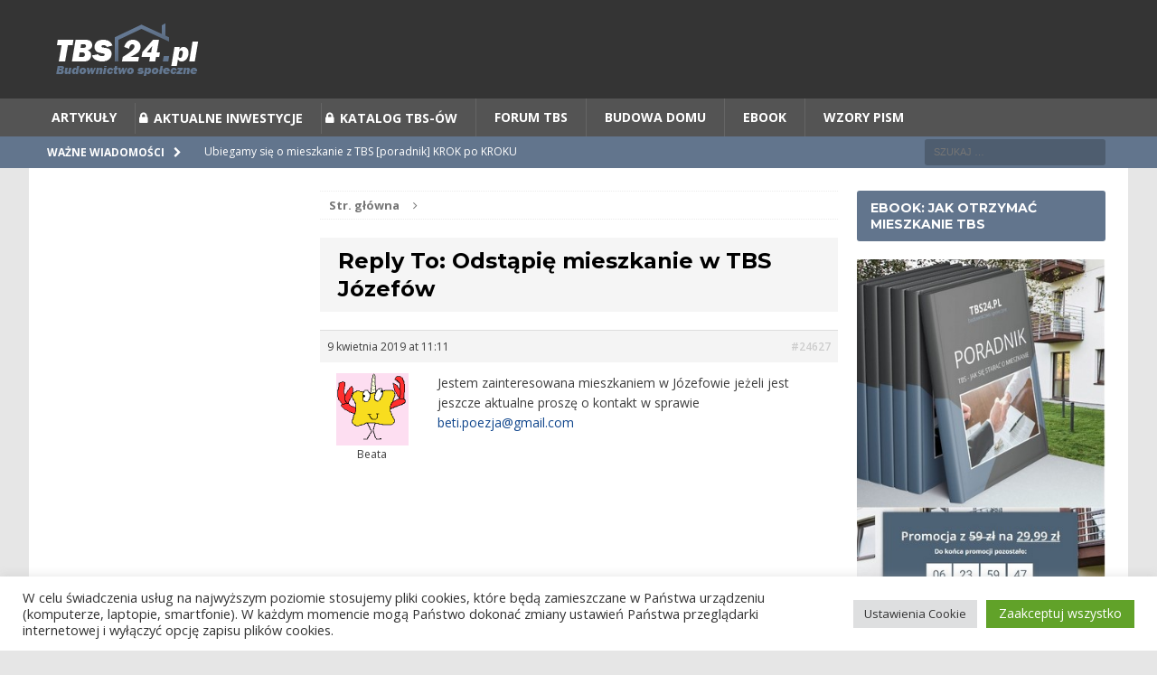

--- FILE ---
content_type: text/html; charset=UTF-8
request_url: https://tbs24.pl/forum/odpowiedz/24627/
body_size: 89980
content:
<!DOCTYPE html>
<html class="no-js mh-two-sb" lang="pl-PL" prefix="og: https://ogp.me/ns#">
<head>
<script async src="//pagead2.googlesyndication.com/pagead/js/adsbygoogle.js"></script>
<script>
  (adsbygoogle = window.adsbygoogle || []).push({
    google_ad_client: "ca-pub-1282604263777811",
    enable_page_level_ads: true
  });
</script>

<meta charset="UTF-8">
<meta name="viewport" content="width=device-width, initial-scale=1.0">
<link rel="profile" href="http://gmpg.org/xfn/11" />
<link rel="pingback" href="https://tbs24.pl/xmlrpc.php" />

<!-- Optymalizacja wyszukiwarek według Rank Math - https://s.rankmath.com/home -->
<title>&bull; TBS24.pl</title>
<meta name="description" content="Jestem zainteresowana mieszkaniem w Józefowie jeżeli jest jeszcze aktualne proszę o kontakt w sprawie beti.poezja@gmail.com"/>
<meta name="robots" content="follow, index, max-snippet:-1, max-video-preview:-1, max-image-preview:large"/>
<link rel="canonical" href="https://tbs24.pl/forum/odpowiedz/24627/" />
<meta property="og:locale" content="pl_PL">
<meta property="og:type" content="article">
<meta property="og:title" content="&bull; TBS24.pl">
<meta property="og:description" content="Jestem zainteresowana mieszkaniem w Józefowie jeżeli jest jeszcze aktualne proszę o kontakt w sprawie beti.poezja@gmail.com">
<meta property="og:url" content="https://tbs24.pl/forum/odpowiedz/24627/">
<meta property="og:site_name" content="TBS24.pl">
<meta property="article:publisher" content="https://www.facebook.com/TBS24pl-127687750598684/">
<meta property="og:updated_time" content="2019-04-09T11:11:05+02:00">
<meta name="twitter:card" content="summary_large_image">
<meta name="twitter:title" content="&bull; TBS24.pl">
<meta name="twitter:description" content="Jestem zainteresowana mieszkaniem w Józefowie jeżeli jest jeszcze aktualne proszę o kontakt w sprawie beti.poezja@gmail.com">
<script type="application/ld+json" class="rank-math-schema">{"@context":"https://schema.org","@graph":[{"@type":"Organization","@id":"https://tbs24.pl/#organization","name":"TBS24.pl","url":"https://tbs24.pl"},{"@type":"WebSite","@id":"https://tbs24.pl/#website","url":"https://tbs24.pl","name":"TBS24.pl","publisher":{"@id":"https://tbs24.pl/#organization"},"inLanguage":"pl-PL","potentialAction":{"@type":"SearchAction","target":"https://tbs24.pl/?s={search_term_string}","query-input":"required name=search_term_string"}},{"@type":"ImageObject","@id":"https://tbs24.pl/forum/odpowiedz/24627/#primaryImage","url":"https://secure.gravatar.com/avatar/abfce24d8dc01fedf8d13b25ba71b825?s=80&#038;d=monsterid&#038;r=g","width":200,"height":200},{"@type":"BreadcrumbList","@id":"https://tbs24.pl/forum/odpowiedz/24627/#breadcrumb","itemListElement":[{"@type":"ListItem","position":1,"item":{"@id":"https://tbs24.pl","name":"TBS24"}},{"@type":"ListItem","position":2,"item":{"@id":"https://tbs24.pl/forum/widok/dzial-ogolny/","name":"Dzia\u0142 og\u00f3lny"}},{"@type":"ListItem","position":3,"item":{"@id":"https://tbs24.pl/forum/temat/odstapie-mieszkanie-w-tbs-jozefow/","name":"Odst\u0105pi\u0119 mieszkanie w TBS J\u00f3zef\u00f3w"}},{"@type":"ListItem","position":4,"item":{"@id":"https://tbs24.pl/forum/odpowiedz/24627/","name":"Reply To: Odst\u0105pi\u0119 mieszkanie w TBS J\u00f3zef\u00f3w"}}]},{"@type":"WebPage","@id":"https://tbs24.pl/forum/odpowiedz/24627/#webpage","url":"https://tbs24.pl/forum/odpowiedz/24627/","name":"&bull; TBS24.pl","datePublished":false,"dateModified":"2019-04-09T11:11:05+02:00","isPartOf":{"@id":"https://tbs24.pl/#website"},"primaryImageOfPage":{"@id":"https://tbs24.pl/forum/odpowiedz/24627/#primaryImage"},"inLanguage":"pl-PL","breadcrumb":{"@id":"https://tbs24.pl/forum/odpowiedz/24627/#breadcrumb"}}]}</script>
<!-- /Wtyczka Rank Math WordPress SEO -->

<link rel='dns-prefetch' href='//fonts.googleapis.com' />
<link rel='dns-prefetch' href='//cdnjs.cloudflare.com' />
<link rel='dns-prefetch' href='//s.w.org' />
<link rel="alternate" type="application/rss+xml" title="TBS24.pl &raquo; Kanał z wpisami" href="https://tbs24.pl/feed/" />
<link rel="alternate" type="application/rss+xml" title="TBS24.pl &raquo; Kanał z komentarzami" href="https://tbs24.pl/comments/feed/" />
		<script type="text/javascript">
			window._wpemojiSettings = {"baseUrl":"https:\/\/s.w.org\/images\/core\/emoji\/12.0.0-1\/72x72\/","ext":".png","svgUrl":"https:\/\/s.w.org\/images\/core\/emoji\/12.0.0-1\/svg\/","svgExt":".svg","source":{"concatemoji":"https:\/\/tbs24.pl\/wp-includes\/js\/wp-emoji-release.min.js?ver=5.4.18"}};
			/*! This file is auto-generated */
			!function(e,a,t){var n,r,o,i=a.createElement("canvas"),p=i.getContext&&i.getContext("2d");function s(e,t){var a=String.fromCharCode;p.clearRect(0,0,i.width,i.height),p.fillText(a.apply(this,e),0,0);e=i.toDataURL();return p.clearRect(0,0,i.width,i.height),p.fillText(a.apply(this,t),0,0),e===i.toDataURL()}function c(e){var t=a.createElement("script");t.src=e,t.defer=t.type="text/javascript",a.getElementsByTagName("head")[0].appendChild(t)}for(o=Array("flag","emoji"),t.supports={everything:!0,everythingExceptFlag:!0},r=0;r<o.length;r++)t.supports[o[r]]=function(e){if(!p||!p.fillText)return!1;switch(p.textBaseline="top",p.font="600 32px Arial",e){case"flag":return s([127987,65039,8205,9895,65039],[127987,65039,8203,9895,65039])?!1:!s([55356,56826,55356,56819],[55356,56826,8203,55356,56819])&&!s([55356,57332,56128,56423,56128,56418,56128,56421,56128,56430,56128,56423,56128,56447],[55356,57332,8203,56128,56423,8203,56128,56418,8203,56128,56421,8203,56128,56430,8203,56128,56423,8203,56128,56447]);case"emoji":return!s([55357,56424,55356,57342,8205,55358,56605,8205,55357,56424,55356,57340],[55357,56424,55356,57342,8203,55358,56605,8203,55357,56424,55356,57340])}return!1}(o[r]),t.supports.everything=t.supports.everything&&t.supports[o[r]],"flag"!==o[r]&&(t.supports.everythingExceptFlag=t.supports.everythingExceptFlag&&t.supports[o[r]]);t.supports.everythingExceptFlag=t.supports.everythingExceptFlag&&!t.supports.flag,t.DOMReady=!1,t.readyCallback=function(){t.DOMReady=!0},t.supports.everything||(n=function(){t.readyCallback()},a.addEventListener?(a.addEventListener("DOMContentLoaded",n,!1),e.addEventListener("load",n,!1)):(e.attachEvent("onload",n),a.attachEvent("onreadystatechange",function(){"complete"===a.readyState&&t.readyCallback()})),(n=t.source||{}).concatemoji?c(n.concatemoji):n.wpemoji&&n.twemoji&&(c(n.twemoji),c(n.wpemoji)))}(window,document,window._wpemojiSettings);
		</script>
		<style type="text/css">
img.wp-smiley,
img.emoji {
	display: inline !important;
	border: none !important;
	box-shadow: none !important;
	height: 1em !important;
	width: 1em !important;
	margin: 0 .07em !important;
	vertical-align: -0.1em !important;
	background: none !important;
	padding: 0 !important;
}
</style>
	<link rel='stylesheet' id='bbp-default-css'  href='https://tbs24.pl/wp-content/plugins/bbpress/templates/default/css/bbpress.css?ver=2.5.14-6684' type='text/css' media='screen' />
<link rel='stylesheet' id='cookie-law-info-css'  href='https://tbs24.pl/wp-content/plugins/cookie-law-info/legacy/public/css/cookie-law-info-public.css?ver=3.2.4' type='text/css' media='all' />
<link rel='stylesheet' id='cookie-law-info-gdpr-css'  href='https://tbs24.pl/wp-content/plugins/cookie-law-info/legacy/public/css/cookie-law-info-gdpr.css?ver=3.2.4' type='text/css' media='all' />
<link rel='stylesheet' id='edd-styles-css'  href='https://tbs24.pl/wp-content/plugins/easy-digital-downloads/templates/edd.min.css?ver=2.9.17' type='text/css' media='all' />
<link rel='stylesheet' id='kk-star-ratings-css'  href='https://tbs24.pl/wp-content/plugins/kk-star-ratings/src/core/public/css/kk-star-ratings.min.css?ver=5.4.8' type='text/css' media='all' />
<link rel='stylesheet' id='zyrex-main-css-css'  href='https://tbs24.pl/wp-content/plugins/popup-zyrex/css/main.css?ver=5.4.18' type='text/css' media='all' />
<link rel='stylesheet' id='ppress-frontend-css'  href='https://tbs24.pl/wp-content/plugins/wp-user-avatar/assets/css/frontend.min.css?ver=4.15.10' type='text/css' media='all' />
<link rel='stylesheet' id='ppress-flatpickr-css'  href='https://tbs24.pl/wp-content/plugins/wp-user-avatar/assets/flatpickr/flatpickr.min.css?ver=4.15.10' type='text/css' media='all' />
<link rel='stylesheet' id='ppress-select2-css'  href='https://tbs24.pl/wp-content/plugins/wp-user-avatar/assets/select2/select2.min.css?ver=5.4.18' type='text/css' media='all' />
<link rel='stylesheet' id='wpfront-notification-bar-css'  href='https://tbs24.pl/wp-content/plugins/wpfront-notification-bar/css/wpfront-notification-bar.min.css?ver=3.4.2.04051' type='text/css' media='all' />
<link rel='stylesheet' id='mh-magazine-css'  href='https://tbs24.pl/wp-content/themes/mh-magazine/style.css?ver=3.3.1' type='text/css' media='all' />
<link rel='stylesheet' id='mh-font-awesome-css'  href='https://tbs24.pl/wp-content/themes/mh-magazine/includes/font-awesome.min.css' type='text/css' media='all' />
<link rel='stylesheet' id='mh-google-fonts-css'  href='https://fonts.googleapis.com/css?family=Open+Sans:300,400,400italic,600,700%7cMontserrat:300,400,400italic,600,700' type='text/css' media='all' />
<link rel='stylesheet' id='fontawesome-css'  href='https://cdnjs.cloudflare.com/ajax/libs/font-awesome/5.11.2/css/fontawesome.min.css?ver=5.4.18' type='text/css' media='all' />
<link rel='stylesheet' id='tablepress-default-css'  href='https://tbs24.pl/wp-content/plugins/tablepress/css/default.min.css?ver=1.12' type='text/css' media='all' />
<script type='text/javascript' src='https://tbs24.pl/wp-includes/js/jquery/jquery.js?ver=1.12.4-wp'></script>
<script type='text/javascript' src='https://tbs24.pl/wp-includes/js/jquery/jquery-migrate.min.js?ver=1.4.1'></script>
<script type='text/javascript'>
/* <![CDATA[ */
var Cli_Data = {"nn_cookie_ids":[],"cookielist":[],"non_necessary_cookies":[],"ccpaEnabled":"","ccpaRegionBased":"","ccpaBarEnabled":"","strictlyEnabled":["necessary","obligatoire"],"ccpaType":"gdpr","js_blocking":"1","custom_integration":"","triggerDomRefresh":"","secure_cookies":""};
var cli_cookiebar_settings = {"animate_speed_hide":"500","animate_speed_show":"500","background":"#FFF","border":"#b1a6a6c2","border_on":"","button_1_button_colour":"#61a229","button_1_button_hover":"#4e8221","button_1_link_colour":"#fff","button_1_as_button":"1","button_1_new_win":"","button_2_button_colour":"#333","button_2_button_hover":"#292929","button_2_link_colour":"#444","button_2_as_button":"","button_2_hidebar":"","button_3_button_colour":"#dedfe0","button_3_button_hover":"#b2b2b3","button_3_link_colour":"#333333","button_3_as_button":"1","button_3_new_win":"","button_4_button_colour":"#dedfe0","button_4_button_hover":"#b2b2b3","button_4_link_colour":"#333333","button_4_as_button":"1","button_7_button_colour":"#61a229","button_7_button_hover":"#4e8221","button_7_link_colour":"#fff","button_7_as_button":"1","button_7_new_win":"","font_family":"inherit","header_fix":"","notify_animate_hide":"1","notify_animate_show":"","notify_div_id":"#cookie-law-info-bar","notify_position_horizontal":"right","notify_position_vertical":"bottom","scroll_close":"","scroll_close_reload":"","accept_close_reload":"","reject_close_reload":"","showagain_tab":"","showagain_background":"#fff","showagain_border":"#000","showagain_div_id":"#cookie-law-info-again","showagain_x_position":"100px","text":"#333333","show_once_yn":"","show_once":"10000","logging_on":"","as_popup":"","popup_overlay":"1","bar_heading_text":"","cookie_bar_as":"banner","popup_showagain_position":"bottom-right","widget_position":"left"};
var log_object = {"ajax_url":"https:\/\/tbs24.pl\/wp-admin\/admin-ajax.php"};
/* ]]> */
</script>
<script type='text/javascript' src='https://tbs24.pl/wp-content/plugins/cookie-law-info/legacy/public/js/cookie-law-info-public.js?ver=3.2.4'></script>
<script type='text/javascript' src='https://tbs24.pl/wp-content/plugins/wp-user-avatar/assets/flatpickr/flatpickr.min.js?ver=4.15.10'></script>
<script type='text/javascript' src='https://tbs24.pl/wp-content/plugins/wp-user-avatar/assets/select2/select2.min.js?ver=4.15.10'></script>
<script type='text/javascript' src='https://tbs24.pl/wp-content/plugins/wpfront-notification-bar/js/wpfront-notification-bar.min.js?ver=3.4.2.04051'></script>
<script type='text/javascript' src='https://tbs24.pl/wp-content/themes/mh-magazine/js/scripts.js?ver=5.4.18'></script>
<link rel='https://api.w.org/' href='https://tbs24.pl/wp-json/' />
<link rel="EditURI" type="application/rsd+xml" title="RSD" href="https://tbs24.pl/xmlrpc.php?rsd" />
<link rel="wlwmanifest" type="application/wlwmanifest+xml" href="https://tbs24.pl/wp-includes/wlwmanifest.xml" /> 
<meta name="generator" content="WordPress 5.4.18" />
<link rel='shortlink' href='https://tbs24.pl/?p=24627' />
<link rel="alternate" type="application/json+oembed" href="https://tbs24.pl/wp-json/oembed/1.0/embed?url=https%3A%2F%2Ftbs24.pl%2Fforum%2Fodpowiedz%2F24627%2F" />
<link rel="alternate" type="text/xml+oembed" href="https://tbs24.pl/wp-json/oembed/1.0/embed?url=https%3A%2F%2Ftbs24.pl%2Fforum%2Fodpowiedz%2F24627%2F&#038;format=xml" />
<meta name="generator" content="Easy Digital Downloads v2.9.17" />
<style type="text/css">
.mh-header { background: #333333; }
.mh-header-nav li:hover, .mh-header-nav ul li:hover > ul, .mh-main-nav-wrap, .mh-main-nav, .mh-main-nav ul li:hover > ul, .mh-extra-nav li:hover, .mh-extra-nav ul li:hover > ul, .mh-footer-nav li:hover, .mh-footer-nav ul li:hover > ul, .mh-social-nav li a:hover, .entry-tags li, .mh-slider-caption, .mh-widget-col-1 .mh-slider-caption, .mh-widget-col-1 .mh-posts-lineup-caption, .mh-carousel-layout1, .mh-spotlight-widget, .mh-social-widget li a, .mh-author-bio-widget, .mh-footer-widget .mh-tab-comment-excerpt, .mh-nip-item:hover .mh-nip-overlay, .mh-widget .tagcloud a, .mh-footer-widget .tagcloud a, .mh-footer, .mh-copyright-wrap, input[type=submit]:hover, #respond #cancel-comment-reply-link:hover, #infinite-handle span:hover { background: #545454; }
.mh-extra-nav-bg { background: rgba(84, 84, 84, 0.2); }
.mh-slider-caption, .mh-posts-stacked-title, .mh-posts-lineup-caption { background: #545454; background: rgba(84, 84, 84, 0.8); }
@media screen and (max-width: 900px) { #mh-mobile .mh-slider-caption, #mh-mobile .mh-posts-lineup-caption { background: rgba(84, 84, 84, 1); } }
.slicknav_menu, .slicknav_nav ul, #mh-mobile .mh-footer-widget .mh-posts-stacked-overlay { border-color: #545454; }
.mh-copyright, .mh-copyright a { color: #fff; }
.mh-widget-layout4 .mh-widget-title { background: #62758d; background: rgba(98, 117, 141, 0.6); }
.mh-preheader, .mh-wide-layout .mh-subheader, .mh-ticker-title, .mh-main-nav li:hover, .mh-footer-nav, .slicknav_menu, .slicknav_btn, .slicknav_nav .slicknav_item:hover, .slicknav_nav a:hover, .mh-back-to-top, .mh-subheading, .entry-tags .fa, .entry-tags li:hover, .mh-widget-layout2 .mh-widget-title, .mh-widget-layout4 .mh-widget-title-inner, .mh-widget-layout4 .mh-footer-widget-title, #mh-mobile .flex-control-paging li a.flex-active, .mh-image-caption, .mh-carousel-layout1 .mh-carousel-caption, .mh-tab-button.active, .mh-tab-button.active:hover, .mh-footer-widget .mh-tab-button.active, .mh-social-widget li:hover a, .mh-footer-widget .mh-social-widget li a, .mh-footer-widget .mh-author-bio-widget, .tagcloud a:hover, .mh-widget .tagcloud a:hover, .mh-footer-widget .tagcloud a:hover, .mh-posts-stacked-meta, .page-numbers:hover, .mh-loop-pagination .current, .mh-comments-pagination .current, .pagelink, a:hover .pagelink, input[type=submit], #respond #cancel-comment-reply-link, #infinite-handle span { background: #62758d; }
blockquote, .mh-category-desc, .mh-widget-layout1 .mh-widget-title, .mh-widget-layout3 .mh-widget-title, #mh-mobile .mh-slider-caption, .mh-carousel-layout1, .mh-spotlight-widget, .mh-author-bio-widget, .mh-author-bio-title, .mh-author-bio-image-frame, .mh-video-widget, .mh-tab-buttons, .bypostauthor .mh-comment-meta, textarea:hover, input[type=text]:hover, input[type=email]:hover, input[type=tel]:hover, input[type=url]:hover { border-color: #62758d; }
.mh-dropcap, .mh-carousel-layout1 .flex-direction-nav a, .mh-carousel-layout2 .mh-carousel-caption, .mh-posts-digest-small-category, .mh-posts-lineup-more { color: #62758d; }
body, a, .post .entry-title, .entry-content h1, .entry-content h2, .entry-content h3, .entry-content h4, .entry-content h5, .entry-content h6, .wp-caption-text, .mh-widget-layout1 .mh-widget-title, .mh-slider-layout4 .mh-slider-caption, .mh-slider-layout4 .mh-slider-caption a, .mh-slider-layout4 .mh-slider-caption a:hover { color: #3d3d3d; }
.mh-meta, .mh-meta a, .mh-breadcrumb, .mh-breadcrumb a, .mh-user-data, .widget_rss .rss-date, .widget_rss cite { color: #757575; }
.entry-content a, .mh-comment-content a { color: #0f458c; }
a:hover, .entry-content a:hover, .mh-author-box a:hover, .mh-post-nav a:hover, .mh-comment-content a:hover, #respond a:hover, .mh-meta a:hover, .mh-breadcrumb a:hover, .mh-tabbed-widget a:hover { color: #dd3333; }
</style>
<!--[if lt IE 9]>
<script src="https://tbs24.pl/wp-content/themes/mh-magazine/js/css3-mediaqueries.js"></script>
<![endif]-->
<style type="text/css">
.entry-content { font-size: 15px; font-size: 0.9375rem; }
h1, h2, h3, h4, h5, h6, .mh-custom-posts-small-title { font-family: "Montserrat", sans-serif; }
</style>
<link rel="icon" href="https://tbs24.pl/wp-content/uploads/2020/07/tbs24.png" sizes="32x32" />
<link rel="icon" href="https://tbs24.pl/wp-content/uploads/2020/07/tbs24.png" sizes="192x192" />
<link rel="apple-touch-icon" href="https://tbs24.pl/wp-content/uploads/2020/07/tbs24.png" />
<meta name="msapplication-TileImage" content="https://tbs24.pl/wp-content/uploads/2020/07/tbs24.png" />

<script>
  (function(i,s,o,g,r,a,m){i['GoogleAnalyticsObject']=r;i[r]=i[r]||function(){
  (i[r].q=i[r].q||[]).push(arguments)},i[r].l=1*new Date();a=s.createElement(o),
  m=s.getElementsByTagName(o)[0];a.async=1;a.src=g;m.parentNode.insertBefore(a,m)
  })(window,document,'script','https://www.google-analytics.com/analytics.js','ga');

  ga('create', 'UA-76781775-1', 'auto');
  ga('send', 'pageview');

</script>
</head>
<body id="mh-mobile" class="reply bbpress reply-template-default mh-wide-layout mh-left-sb mh-loop-layout1 mh-widget-layout2 elementor-default elementor-kit-28307">
<div class="mh-header-mobile-nav clearfix"></div>
<header class="mh-header">
	<div class="mh-container mh-container-inner mh-row clearfix">
		<div class="mh-col-1-1 mh-custom-header">
<a href="https://tbs24.pl/" title="TBS24.pl" rel="home">
<div class="mh-site-logo" role="banner">
<img class="mh-header-image" src="https://tbs24.pl/wp-content/uploads/2016/06/cropped-logo.png" height="69" width="207" alt="TBS24.pl" />
</div>
</a>
</div>
	</div>
	<div class="mh-main-nav-wrap">
		<nav class="mh-main-nav mh-container mh-container-inner clearfix">
			<div class="menu-strona-glowna-container"><ul id="menu-strona-glowna" class="menu"><li id="menu-item-13384" class="menu-item menu-item-type-taxonomy menu-item-object-category menu-item-13384"><a href="https://tbs24.pl/artykuly/">Artykuły</a></li>
<li id="menu-item-27238" class="fa fas fa-lock menu-item menu-item-type-post_type menu-item-object-page menu-item-27238"><a href="https://tbs24.pl/aktualne-inwestycje-dostep/">Aktualne inwestycje</a></li>
<li id="menu-item-27239" class="fa fas fa-lock menu-item menu-item-type-post_type menu-item-object-page menu-item-27239"><a href="https://tbs24.pl/katalog-tbs-dostep/">Katalog TBS-ów</a></li>
<li id="menu-item-10841" class="menu-item menu-item-type-custom menu-item-object-custom menu-item-10841"><a href="/forum">Forum TBS</a></li>
<li id="menu-item-22245" class="menu-item menu-item-type-taxonomy menu-item-object-category menu-item-has-children menu-item-22245"><a href="https://tbs24.pl/budowa-domu/">Budowa domu</a>
<ul class="sub-menu">
	<li id="menu-item-22246" class="menu-item menu-item-type-taxonomy menu-item-object-category menu-item-22246"><a href="https://tbs24.pl/budowa-domu/dzialka/">Działka</a></li>
</ul>
</li>
<li id="menu-item-27203" class="menu-item menu-item-type-custom menu-item-object-custom menu-item-27203"><a href="https://tbs24.pl/tbs-jak-sie-starac-o-mieszkanie/">EBOOK</a></li>
<li id="menu-item-31272" class="menu-item menu-item-type-taxonomy menu-item-object-category menu-item-has-children menu-item-31272"><a href="https://tbs24.pl/wzory-pism/">Wzory pism</a>
<ul class="sub-menu">
	<li id="menu-item-32481" class="menu-item menu-item-type-taxonomy menu-item-object-category menu-item-32481"><a href="https://tbs24.pl/wzory-pism/budownictwo/">Budownictwo</a></li>
	<li id="menu-item-32480" class="menu-item menu-item-type-taxonomy menu-item-object-category menu-item-32480"><a href="https://tbs24.pl/wzory-pism/ksiega-wieczysta/">Księga wieczysta</a></li>
	<li id="menu-item-32483" class="menu-item menu-item-type-taxonomy menu-item-object-category menu-item-32483"><a href="https://tbs24.pl/wzory-pism/wynajem-mieszkania/">Wynajem mieszkania</a></li>
	<li id="menu-item-32482" class="menu-item menu-item-type-taxonomy menu-item-object-category menu-item-32482"><a href="https://tbs24.pl/wzory-pism/spoldzielnia-mieszkaniowa/">Spółdzielnia mieszkaniowa</a></li>
	<li id="menu-item-32944" class="menu-item menu-item-type-taxonomy menu-item-object-category menu-item-32944"><a href="https://tbs24.pl/wzory-pism/wzor-zgody/">Wzór zgody</a></li>
	<li id="menu-item-47518" class="menu-item menu-item-type-taxonomy menu-item-object-category menu-item-47518"><a href="https://tbs24.pl/wzory-pism/aneks-do-umowy/">Aneks do umowy</a></li>
	<li id="menu-item-47519" class="menu-item menu-item-type-taxonomy menu-item-object-category menu-item-47519"><a href="https://tbs24.pl/wzory-pism/spolka-cywilna/">Spółka cywilna</a></li>
	<li id="menu-item-47520" class="menu-item menu-item-type-taxonomy menu-item-object-category menu-item-47520"><a href="https://tbs24.pl/wzory-pism/umowa-uzyczenia/">Umowa użyczenia</a></li>
</ul>
</li>
</ul></div>		</nav>
	</div>
	</header>
	<div class="mh-subheader">
		<div class="mh-container mh-container-inner mh-row clearfix">
							<div class="mh-header-bar-content mh-header-bar-bottom-left mh-col-2-3 clearfix">
											<div class="mh-header-ticker mh-header-ticker-bottom">
							<div class="mh-ticker-bottom">
			<div class="mh-ticker-title mh-ticker-title-bottom">
			Ważne wiadomości<i class="fa fa-chevron-right"></i>		</div>
		<div class="mh-ticker-content mh-ticker-content-bottom">
		<ul id="mh-ticker-loop-bottom">				<li class="mh-ticker-item mh-ticker-item-bottom">
					<a href="https://tbs24.pl/ubiegamy-sie-o-mieszkanie-z-tbs-poradnik-krok-po-kroku/" title="Ubiegamy się o mieszkanie z TBS [poradnik] KROK po KROKU">
						<span class="mh-ticker-item-date mh-ticker-item-date-bottom">
                        	[ 3 maja 2022 ]                        </span>
						<span class="mh-ticker-item-title mh-ticker-item-title-bottom">
							Ubiegamy się o mieszkanie z TBS [poradnik] KROK po KROKU						</span>
						<span class="mh-ticker-item-cat mh-ticker-item-cat-bottom">
							<i class="fa fa-caret-right"></i>
														Artykuły						</span>
					</a>
				</li>				<li class="mh-ticker-item mh-ticker-item-bottom">
					<a href="https://tbs24.pl/co-to-jest-tbs-ile-kosztuje-wady-zalety/" title="Co to jest TBS? plusy i minusy, dla kogo, ile kosztuje [PORADNIK]">
						<span class="mh-ticker-item-date mh-ticker-item-date-bottom">
                        	[ 3 maja 2022 ]                        </span>
						<span class="mh-ticker-item-title mh-ticker-item-title-bottom">
							Co to jest TBS? plusy i minusy, dla kogo, ile kosztuje [PORADNIK]						</span>
						<span class="mh-ticker-item-cat mh-ticker-item-cat-bottom">
							<i class="fa fa-caret-right"></i>
														Artykuł sponsorowany						</span>
					</a>
				</li>				<li class="mh-ticker-item mh-ticker-item-bottom">
					<a href="https://tbs24.pl/cesja-partycypacji/" title="Co to jest Partycypacja TBS i cesja partycypacji TBS + WZÓR cesji">
						<span class="mh-ticker-item-date mh-ticker-item-date-bottom">
                        	[ 11 listopada 2009 ]                        </span>
						<span class="mh-ticker-item-title mh-ticker-item-title-bottom">
							Co to jest Partycypacja TBS i cesja partycypacji TBS + WZÓR cesji						</span>
						<span class="mh-ticker-item-cat mh-ticker-item-cat-bottom">
							<i class="fa fa-caret-right"></i>
														Artykuły						</span>
					</a>
				</li>				<li class="mh-ticker-item mh-ticker-item-bottom">
					<a href="https://tbs24.pl/zalecenia-do-umow-i-statutow-tbs/" title="Zalecenia do umów i statutów TBS">
						<span class="mh-ticker-item-date mh-ticker-item-date-bottom">
                        	[ 31 maja 2009 ]                        </span>
						<span class="mh-ticker-item-title mh-ticker-item-title-bottom">
							Zalecenia do umów i statutów TBS						</span>
						<span class="mh-ticker-item-cat mh-ticker-item-cat-bottom">
							<i class="fa fa-caret-right"></i>
														Ważne tematy						</span>
					</a>
				</li>				<li class="mh-ticker-item mh-ticker-item-bottom">
					<a href="https://tbs24.pl/nieprawidlowosci-w-umowach/" title="Nieprawidłowości w umowach">
						<span class="mh-ticker-item-date mh-ticker-item-date-bottom">
                        	[ 30 maja 2009 ]                        </span>
						<span class="mh-ticker-item-title mh-ticker-item-title-bottom">
							Nieprawidłowości w umowach						</span>
						<span class="mh-ticker-item-cat mh-ticker-item-cat-bottom">
							<i class="fa fa-caret-right"></i>
														Ważne tematy						</span>
					</a>
				</li>		</ul>
	</div>
</div>						</div>
									</div>
										<div class="mh-header-bar-content mh-header-bar-bottom-right mh-col-1-3 clearfix">
											<aside class="mh-header-search mh-header-search-bottom">
							<form role="search" method="get" class="search-form" action="https://tbs24.pl/">
				<label>
					<span class="screen-reader-text">Szukaj:</span>
					<input type="search" class="search-field" placeholder="Szukaj &hellip;" value="" name="s" />
				</label>
				<input type="submit" class="search-submit" value="Szukaj" />
			</form>						</aside>
									</div>
					</div>
	</div>
<div class="mh-container mh-container-outer">
<div class="mh-wrapper clearfix">
	<div class="mh-main clearfix">
    	<div id="main-content" class="mh-content"><nav class="mh-breadcrumb"><span itemscope itemtype="http://data-vocabulary.org/Breadcrumb"><a href="https://tbs24.pl" itemprop="url"><span itemprop="title">Str. główna</span></a></span><span class="mh-breadcrumb-delimiter"><i class="fa fa-angle-right"></i></span></nav>
<article id="page-24627" class="post-24627 reply type-reply status-publish hentry">
	<header class="entry-header">
		<h1 class="entry-title page-title">
			Reply To: Odstąpię mieszkanie w TBS Józefów		</h1>
	</header>
		<div class="entry-content clearfix">
		
<div id="bbpress-forums">

	
	
	
		
<div id="post-24627" class="bbp-reply-header">

	<div class="bbp-meta">

		<span class="bbp-reply-post-date">9 kwietnia 2019 at 11:11</span>

		
		<a href="https://tbs24.pl/forum/temat/odstapie-mieszkanie-w-tbs-jozefow/#post-24627" class="bbp-reply-permalink">#24627</a>

		
		<span class="bbp-admin-links"></span>
		
	</div><!-- .bbp-meta -->

</div><!-- #post-24627 -->

<div class="even bbp-parent-forum-4 bbp-parent-topic-23765 bbp-reply-position-3 user-id-0 topic-author post-24627 reply type-reply status-publish hentry">

	<div class="bbp-reply-author">

		
		<img alt='' src='https://secure.gravatar.com/avatar/abfce24d8dc01fedf8d13b25ba71b825?s=80&#038;d=monsterid&#038;r=g' srcset='https://secure.gravatar.com/avatar/abfce24d8dc01fedf8d13b25ba71b825?s=160&#038;d=monsterid&#038;r=g 2x' class='avatar avatar-80 photo' height='80' width='80' /><br />Beata
		
		
	</div><!-- .bbp-reply-author -->

	<div class="bbp-reply-content">

		
		<p>Jestem zainteresowana mieszkaniem w Józefowie jeżeli jest jeszcze aktualne proszę o kontakt w sprawie <a href="mailto:beti.poezja@gmail.com" rel="nofollow">beti.poezja@gmail.com</a> </p>

		
	</div><!-- .bbp-reply-content -->

</div><!-- .reply -->

	
	
</div>
	</div>
	</article>        </div>

			<aside class="mh-widget-col-1 mh-sidebar"><div id="text-4" class="mh-widget widget_text">			<div class="textwidget"><script async src="https://pagead2.googlesyndication.com/pagead/js/adsbygoogle.js"></script>
<!-- TBS elastyczna duża lewy sidebar -->
<ins class="adsbygoogle"
     style="display:block"
     data-ad-client="ca-pub-1282604263777811"
     data-ad-slot="2167499195"
     data-ad-format="auto"
     data-full-width-responsive="true"></ins>
<script>
     (adsbygoogle = window.adsbygoogle || []).push({});
</script></div>
		</div><div id="text-2" class="mh-widget widget_text"><h4 class="mh-widget-title"><span class="mh-widget-title-inner">Wprowadź się do nowego mieszkania</span></h4>			<div class="textwidget"><a href="https://tbs24.pl/tbs-jak-sie-starac-o-mieszkanie/" target="_blank" rel="nofollow noopener noreferrer">
	<img src="https://tbs24.pl/wp-content/uploads/2019/09/i.jpg" alt="tbs jak się starać o mieszkanie"></a></div>
		</div><div id="mh_magazine_posts_list-3" class="mh-widget mh_magazine_posts_list"><h4 class="mh-widget-title"><span class="mh-widget-title-inner">Ostatnio opublikowane</span></h4><div class="mh-posts-list-widget mh-posts-list-hide-caption">
<article id="post-48217" class="mh-posts-list-item clearfix">
	<div class="mh-posts-list-thumb">
		<a href="https://tbs24.pl/prosba-o-przyspieszenie-platnosci-faktury-wzor-pdf-doc/"><img width="326" height="245" src="https://tbs24.pl/wp-content/uploads/edd/2022/10/prosba-o-przyspieszenie-platnosci-faktury-wzor-pdf-doc-326x245.png" class="attachment-mh-magazine-medium size-mh-magazine-medium wp-post-image" alt="prosba-o-przyspieszenie-platnosci-faktury-wzor-pdf-doc" srcset="https://tbs24.pl/wp-content/uploads/edd/2022/10/prosba-o-przyspieszenie-platnosci-faktury-wzor-pdf-doc-326x245.png 326w, https://tbs24.pl/wp-content/uploads/edd/2022/10/prosba-o-przyspieszenie-platnosci-faktury-wzor-pdf-doc-80x60.png 80w" sizes="(max-width: 326px) 100vw, 326px" />		</a>
		<div class="mh-image-caption mh-posts-list-caption">
			Wzory pism		</div>
	</div>
	<div class="mh-posts-list-content clearfix">
		<header class="mh-posts-list-header">
			<h2 class="mh-posts-list-title">
				<a href="https://tbs24.pl/prosba-o-przyspieszenie-platnosci-faktury-wzor-pdf-doc/" title="Prośba o przyspieszenie płatności faktury WZÓR" rel="bookmark">
					Prośba o przyspieszenie płatności faktury WZÓR				</a>
			</h2>
			<div class="mh-meta mh-posts-list-meta">
							</div>
		</header>
		<div class="mh-posts-list-excerpt clearfix">
			<div class="mh-excerpt"><p>Jak napisać prośbę o przyspieszenie płatności faktury? prośba o przyspieszenie płatności za fakturę to pismo, które powinien przygotować przedsiębiorca pragnący zachować płynność finansową firmy. Nic nie stoi bowiem na przeszkodzie, aby faktura z odroczonym terminem <a class="mh-excerpt-more" href="https://tbs24.pl/prosba-o-przyspieszenie-platnosci-faktury-wzor-pdf-doc/" title="Prośba o przyspieszenie płatności faktury WZÓR"></a></p>
</div>		</div>
	</div>
</article><article id="post-47506" class="mh-posts-list-item clearfix">
	<div class="mh-posts-list-thumb">
		<a href="https://tbs24.pl/umowa-uzyczenia-pomieszczenia-wzor-pdf-doc/"><img width="326" height="245" src="https://tbs24.pl/wp-content/uploads/2022/09/umowa-uzyczenia-pomieszczenia-wzor-pdf-doc-326x245.png" class="attachment-mh-magazine-medium size-mh-magazine-medium wp-post-image" alt="umowa-uzyczenia-pomieszczenia-wzor-pdf-doc" srcset="https://tbs24.pl/wp-content/uploads/2022/09/umowa-uzyczenia-pomieszczenia-wzor-pdf-doc-326x245.png 326w, https://tbs24.pl/wp-content/uploads/2022/09/umowa-uzyczenia-pomieszczenia-wzor-pdf-doc-80x60.png 80w" sizes="(max-width: 326px) 100vw, 326px" />		</a>
		<div class="mh-image-caption mh-posts-list-caption">
			Artykuł sponsorowany		</div>
	</div>
	<div class="mh-posts-list-content clearfix">
		<header class="mh-posts-list-header">
			<h2 class="mh-posts-list-title">
				<a href="https://tbs24.pl/umowa-uzyczenia-pomieszczenia-wzor-pdf-doc/" title="Umowa użyczenia pomieszczenia WZÓR" rel="bookmark">
					Umowa użyczenia pomieszczenia WZÓR				</a>
			</h2>
			<div class="mh-meta mh-posts-list-meta">
							</div>
		</header>
		<div class="mh-posts-list-excerpt clearfix">
			<div class="mh-excerpt"><p>Jak sporządzić umowę użyczenia pomieszczenia? umowa użyczenia pomieszczenia podobnie jak umowa użyczenia lokalu &#8211; charakteryzuje się nieodpłatnością korzystania z lokalu. W ramach takiej umowy użyczający godzi się na bezpłatne używanie przez biorącego określonego pomieszczenia przez <a class="mh-excerpt-more" href="https://tbs24.pl/umowa-uzyczenia-pomieszczenia-wzor-pdf-doc/" title="Umowa użyczenia pomieszczenia WZÓR"></a></p>
</div>		</div>
	</div>
</article><article id="post-47351" class="mh-posts-list-item clearfix">
	<div class="mh-posts-list-thumb">
		<a href="https://tbs24.pl/protokol-badania-wylacznika-ppoz-wzor-pdf-doc/"><img width="326" height="245" src="https://tbs24.pl/wp-content/uploads/edd/2022/09/protokol-badania-wylacznika-ppoz-wzor-pdf-doc-326x245.png" class="attachment-mh-magazine-medium size-mh-magazine-medium wp-post-image" alt="protokol-badania-wylacznika-ppoz-wzor-pdf-doc" srcset="https://tbs24.pl/wp-content/uploads/edd/2022/09/protokol-badania-wylacznika-ppoz-wzor-pdf-doc-326x245.png 326w, https://tbs24.pl/wp-content/uploads/edd/2022/09/protokol-badania-wylacznika-ppoz-wzor-pdf-doc-80x60.png 80w" sizes="(max-width: 326px) 100vw, 326px" />		</a>
		<div class="mh-image-caption mh-posts-list-caption">
			Budownictwo		</div>
	</div>
	<div class="mh-posts-list-content clearfix">
		<header class="mh-posts-list-header">
			<h2 class="mh-posts-list-title">
				<a href="https://tbs24.pl/protokol-badania-wylacznika-ppoz-wzor-pdf-doc/" title="Protokół badania wyłącznika ppoż. wzór" rel="bookmark">
					Protokół badania wyłącznika ppoż. wzór				</a>
			</h2>
			<div class="mh-meta mh-posts-list-meta">
							</div>
		</header>
		<div class="mh-posts-list-excerpt clearfix">
			<div class="mh-excerpt"><p>Jak sporządzić protokół badania wyłącznika ppoż? przeciwpożarowe wyłączniki prądu służą do odłączenia zasilania w zagrożonym budynku. Z takiego wyłącznika korzysta straż pożarna w trakcie gaszenia pożaru. Dzięki odłączeniu prądu &#8211; wyeliminowane zostaje bowiem ryzyko porażenia <a class="mh-excerpt-more" href="https://tbs24.pl/protokol-badania-wylacznika-ppoz-wzor-pdf-doc/" title="Protokół badania wyłącznika ppoż. wzór"></a></p>
</div>		</div>
	</div>
</article><article id="post-46624" class="mh-posts-list-item clearfix">
	<div class="mh-posts-list-thumb">
		<a href="https://tbs24.pl/wzor-protokolu-odbioru-instalacji-elektrycznej-pdf-doc-wzor/"><img width="326" height="245" src="https://tbs24.pl/wp-content/uploads/2022/09/wzor-protokolu-odbioru-instalacji-elektrycznej-pdf-doc-wzor-326x245.png" class="attachment-mh-magazine-medium size-mh-magazine-medium wp-post-image" alt="wzor-protokolu-odbioru-instalacji-elektrycznej-pdf-doc-wzor" srcset="https://tbs24.pl/wp-content/uploads/2022/09/wzor-protokolu-odbioru-instalacji-elektrycznej-pdf-doc-wzor-326x245.png 326w, https://tbs24.pl/wp-content/uploads/2022/09/wzor-protokolu-odbioru-instalacji-elektrycznej-pdf-doc-wzor-80x60.png 80w" sizes="(max-width: 326px) 100vw, 326px" />		</a>
		<div class="mh-image-caption mh-posts-list-caption">
			Artykuł sponsorowany		</div>
	</div>
	<div class="mh-posts-list-content clearfix">
		<header class="mh-posts-list-header">
			<h2 class="mh-posts-list-title">
				<a href="https://tbs24.pl/wzor-protokolu-odbioru-instalacji-elektrycznej-pdf-doc-wzor/" title="Wzór protokołu odbioru instalacji elektrycznej PDF" rel="bookmark">
					Wzór protokołu odbioru instalacji elektrycznej PDF				</a>
			</h2>
			<div class="mh-meta mh-posts-list-meta">
							</div>
		</header>
		<div class="mh-posts-list-excerpt clearfix">
			<div class="mh-excerpt"><p>Jak sporządzić protokół odbioru instalacji elektrycznej? Protokół odbioru instalacji elektrycznej potwierdza, że wykonana w budynku instalacja elektryczna nadaje się do bezpiecznej eksploatacji. Dokument tego typu wymagany jest przy odbiorze domu &#8211; składa się go wraz <a class="mh-excerpt-more" href="https://tbs24.pl/wzor-protokolu-odbioru-instalacji-elektrycznej-pdf-doc-wzor/" title="Wzór protokołu odbioru instalacji elektrycznej PDF"></a></p>
</div>		</div>
	</div>
</article><article id="post-45027" class="mh-posts-list-item clearfix">
	<div class="mh-posts-list-thumb">
		<a href="https://tbs24.pl/pelnomocnictwo-dla-architekta-wzor-pdf-doc/"><img width="326" height="245" src="https://tbs24.pl/wp-content/uploads/2022/08/pelnomocnictwo-dla-architekta-wzor-pdf-doc-326x245.png" class="attachment-mh-magazine-medium size-mh-magazine-medium wp-post-image" alt="pelnomocnictwo-dla-architekta-wzor-pdf-doc" srcset="https://tbs24.pl/wp-content/uploads/2022/08/pelnomocnictwo-dla-architekta-wzor-pdf-doc-326x245.png 326w, https://tbs24.pl/wp-content/uploads/2022/08/pelnomocnictwo-dla-architekta-wzor-pdf-doc-80x60.png 80w" sizes="(max-width: 326px) 100vw, 326px" />		</a>
		<div class="mh-image-caption mh-posts-list-caption">
			Budownictwo		</div>
	</div>
	<div class="mh-posts-list-content clearfix">
		<header class="mh-posts-list-header">
			<h2 class="mh-posts-list-title">
				<a href="https://tbs24.pl/pelnomocnictwo-dla-architekta-wzor-pdf-doc/" title="Pełnomocnictwo dla architekta WZÓR" rel="bookmark">
					Pełnomocnictwo dla architekta WZÓR				</a>
			</h2>
			<div class="mh-meta mh-posts-list-meta">
							</div>
		</header>
		<div class="mh-posts-list-excerpt clearfix">
			<div class="mh-excerpt"><p>Jak napisać pełnomocnictwo dla architekta? Zgodnie z przepisami Kodeksu cywilnego, czynności prawne w ramach procesu budowlanego mogą być dokonywane przez pełnomocnika. Wygodnym rozwiązaniem dla inwestora jest więc umocowanie do działania w jego imieniu architekta, który <a class="mh-excerpt-more" href="https://tbs24.pl/pelnomocnictwo-dla-architekta-wzor-pdf-doc/" title="Pełnomocnictwo dla architekta WZÓR"></a></p>
</div>		</div>
	</div>
</article><article id="post-45008" class="mh-posts-list-item clearfix">
	<div class="mh-posts-list-thumb">
		<a href="https://tbs24.pl/upowaznienie-do-odbioru-pozwolenia-na-budowe-wzor-pdf-doc/"><img width="326" height="245" src="https://tbs24.pl/wp-content/uploads/edd/2022/08/upowaznienie-do-odbioru-pozwolenia-na-budowe-wzor-pdf-doc-326x245.png" class="attachment-mh-magazine-medium size-mh-magazine-medium wp-post-image" alt="upowaznienie-do-odbioru-pozwolenia-na-budowe-wzor-pdf-doc" srcset="https://tbs24.pl/wp-content/uploads/edd/2022/08/upowaznienie-do-odbioru-pozwolenia-na-budowe-wzor-pdf-doc-326x245.png 326w, https://tbs24.pl/wp-content/uploads/edd/2022/08/upowaznienie-do-odbioru-pozwolenia-na-budowe-wzor-pdf-doc-80x60.png 80w" sizes="(max-width: 326px) 100vw, 326px" />		</a>
		<div class="mh-image-caption mh-posts-list-caption">
			Budownictwo		</div>
	</div>
	<div class="mh-posts-list-content clearfix">
		<header class="mh-posts-list-header">
			<h2 class="mh-posts-list-title">
				<a href="https://tbs24.pl/upowaznienie-do-odbioru-pozwolenia-na-budowe-wzor-pdf-doc/" title="Upoważnienie do odbioru pozwolenia na budowę WZÓR" rel="bookmark">
					Upoważnienie do odbioru pozwolenia na budowę WZÓR				</a>
			</h2>
			<div class="mh-meta mh-posts-list-meta">
							</div>
		</header>
		<div class="mh-posts-list-excerpt clearfix">
			<div class="mh-excerpt"><p>Jak napisać upoważnienie do odbioru pozwolenia na budowę? Proces ubiegania się o pozwolenie na budowę jest długotrwały, dlatego inwestor zostaje niekiedy zmuszony, aby upoważnić inną osobę do załatwiania spraw budowlanych w jego imieniu. Pełnomocnikiem inwestora <a class="mh-excerpt-more" href="https://tbs24.pl/upowaznienie-do-odbioru-pozwolenia-na-budowe-wzor-pdf-doc/" title="Upoważnienie do odbioru pozwolenia na budowę WZÓR"></a></p>
</div>		</div>
	</div>
</article></div>
</div><div id="bbp_topics_widget-2" class="mh-widget widget_display_topics"><h4 class="mh-widget-title"><span class="mh-widget-title-inner">Ostatnie wątki na forum</span></h4>
		<ul>

			
				<li>
					<a class="bbp-forum-title" href="https://tbs24.pl/forum/temat/odstapie-partrycypacje-tbs-w-gdansku/">Odstąpię partrycypacje TBS w Gdańsku</a>

					
					
				</li>

			
				<li>
					<a class="bbp-forum-title" href="https://tbs24.pl/forum/temat/nowa-ustawa-o-wykupie-tbs/">Nowa Ustawa o wykupie TBS</a>

					
					
				</li>

			
				<li>
					<a class="bbp-forum-title" href="https://tbs24.pl/forum/temat/warszawa-odkupie-cesje-maly-lokal-mieszkalny-30m/">Warszawa &#8211; Odkupię cesję &#8211; mały lokal mieszkalny [30m]</a>

					
					
				</li>

			
				<li>
					<a class="bbp-forum-title" href="https://tbs24.pl/forum/temat/jedyny-najemca-mieszkania-tbs-a-smierc/">Jedyny najemca mieszkania TBS, a śmierć? Co wtedy?</a>

					
					
				</li>

			
				<li>
					<a class="bbp-forum-title" href="https://tbs24.pl/forum/temat/odstapie-partycypacje-92m-warszawa-nasielska/">odstąpię partycypację 92m, Warszawa Nasielska</a>

					
					
				</li>

			
		</ul>

		</div>	</aside>    </div>
    <aside class="mh-widget-col-1 mh-sidebar-2 mh-sidebar-wide">
<div id="text-15" class="mh-widget widget_text"><h4 class="mh-widget-title"><span class="mh-widget-title-inner">Ebook: Jak otrzymać mieszkanie TBS</span></h4>			<div class="textwidget"><a href="https://tbs24.pl/tbs-jak-sie-starac-o-mieszkanie/" target="_blank" rel="nofollow noopener noreferrer">
	<img src="https://tbs24.pl/wp-content/uploads/2019/09/i.jpg" alt="tbs jak się starać o mieszkanie"></a></div>
		</div><div id="text-6" class="mh-widget widget_text">			<div class="textwidget"><script async src="https://pagead2.googlesyndication.com/pagead/js/adsbygoogle.js"></script>
<!-- TBS - elastyczna prawy sidebar -->
<ins class="adsbygoogle"
     style="display:block"
     data-ad-client="ca-pub-1282604263777811"
     data-ad-slot="7647056588"
     data-ad-format="auto"
     data-full-width-responsive="true"></ins>
<script>
     (adsbygoogle = window.adsbygoogle || []).push({});
</script></div>
		</div><div id="text-14" class="mh-widget widget_text">			<div class="textwidget"><script async src="//pagead2.googlesyndication.com/pagead/js/adsbygoogle.js"></script>
<ins class="adsbygoogle"
     style="display:block"
     data-ad-format="autorelaxed"
     data-ad-client="ca-pub-1282604263777811"
     data-ad-slot="2275666684"></ins>
<script>
     (adsbygoogle = window.adsbygoogle || []).push({});
</script></div>
		</div><div id="mh_magazine_custom_posts-13" class="mh-widget mh_magazine_custom_posts"><h4 class="mh-widget-title"><span class="mh-widget-title-inner"><a href="https://tbs24.pl/wzory-pism/" class="mh-widget-title-link">Ostatnie wpisy</a></span></h4>			<ul class="mh-custom-posts-widget clearfix"> 						<li class="mh-custom-posts-item mh-custom-posts-small clearfix">
															<div class="mh-custom-posts-thumb">
									<a href="https://tbs24.pl/prosba-o-przyspieszenie-platnosci-faktury-wzor-pdf-doc/" title="Prośba o przyspieszenie płatności faktury WZÓR"><img width="80" height="60" src="https://tbs24.pl/wp-content/uploads/edd/2022/10/prosba-o-przyspieszenie-platnosci-faktury-wzor-pdf-doc-80x60.png" class="attachment-mh-magazine-small size-mh-magazine-small wp-post-image" alt="prosba-o-przyspieszenie-platnosci-faktury-wzor-pdf-doc" srcset="https://tbs24.pl/wp-content/uploads/edd/2022/10/prosba-o-przyspieszenie-platnosci-faktury-wzor-pdf-doc-80x60.png 80w, https://tbs24.pl/wp-content/uploads/edd/2022/10/prosba-o-przyspieszenie-platnosci-faktury-wzor-pdf-doc-326x245.png 326w" sizes="(max-width: 80px) 100vw, 80px" />									</a>
								</div>
														<header class="mh-custom-posts-header">
								<p class="mh-custom-posts-small-title">
									<a href="https://tbs24.pl/prosba-o-przyspieszenie-platnosci-faktury-wzor-pdf-doc/" title="Prośba o przyspieszenie płatności faktury WZÓR">
										Prośba o przyspieszenie płatności faktury WZÓR									</a>
								</p>
								<div class="mh-meta mh-custom-posts-meta">
																	</div>
							</header>
						</li>						<li class="mh-custom-posts-item mh-custom-posts-small clearfix">
															<div class="mh-custom-posts-thumb">
									<a href="https://tbs24.pl/umowa-uzyczenia-pomieszczenia-wzor-pdf-doc/" title="Umowa użyczenia pomieszczenia WZÓR"><img width="80" height="60" src="https://tbs24.pl/wp-content/uploads/2022/09/umowa-uzyczenia-pomieszczenia-wzor-pdf-doc-80x60.png" class="attachment-mh-magazine-small size-mh-magazine-small wp-post-image" alt="umowa-uzyczenia-pomieszczenia-wzor-pdf-doc" srcset="https://tbs24.pl/wp-content/uploads/2022/09/umowa-uzyczenia-pomieszczenia-wzor-pdf-doc-80x60.png 80w, https://tbs24.pl/wp-content/uploads/2022/09/umowa-uzyczenia-pomieszczenia-wzor-pdf-doc-326x245.png 326w" sizes="(max-width: 80px) 100vw, 80px" />									</a>
								</div>
														<header class="mh-custom-posts-header">
								<p class="mh-custom-posts-small-title">
									<a href="https://tbs24.pl/umowa-uzyczenia-pomieszczenia-wzor-pdf-doc/" title="Umowa użyczenia pomieszczenia WZÓR">
										Umowa użyczenia pomieszczenia WZÓR									</a>
								</p>
								<div class="mh-meta mh-custom-posts-meta">
																	</div>
							</header>
						</li>						<li class="mh-custom-posts-item mh-custom-posts-small clearfix">
															<div class="mh-custom-posts-thumb">
									<a href="https://tbs24.pl/protokol-badania-wylacznika-ppoz-wzor-pdf-doc/" title="Protokół badania wyłącznika ppoż. wzór"><img width="80" height="60" src="https://tbs24.pl/wp-content/uploads/edd/2022/09/protokol-badania-wylacznika-ppoz-wzor-pdf-doc-80x60.png" class="attachment-mh-magazine-small size-mh-magazine-small wp-post-image" alt="protokol-badania-wylacznika-ppoz-wzor-pdf-doc" srcset="https://tbs24.pl/wp-content/uploads/edd/2022/09/protokol-badania-wylacznika-ppoz-wzor-pdf-doc-80x60.png 80w, https://tbs24.pl/wp-content/uploads/edd/2022/09/protokol-badania-wylacznika-ppoz-wzor-pdf-doc-326x245.png 326w" sizes="(max-width: 80px) 100vw, 80px" />									</a>
								</div>
														<header class="mh-custom-posts-header">
								<p class="mh-custom-posts-small-title">
									<a href="https://tbs24.pl/protokol-badania-wylacznika-ppoz-wzor-pdf-doc/" title="Protokół badania wyłącznika ppoż. wzór">
										Protokół badania wyłącznika ppoż. wzór									</a>
								</p>
								<div class="mh-meta mh-custom-posts-meta">
																	</div>
							</header>
						</li>						<li class="mh-custom-posts-item mh-custom-posts-small clearfix">
															<div class="mh-custom-posts-thumb">
									<a href="https://tbs24.pl/wzor-protokolu-odbioru-instalacji-elektrycznej-pdf-doc-wzor/" title="Wzór protokołu odbioru instalacji elektrycznej PDF"><img width="80" height="60" src="https://tbs24.pl/wp-content/uploads/2022/09/wzor-protokolu-odbioru-instalacji-elektrycznej-pdf-doc-wzor-80x60.png" class="attachment-mh-magazine-small size-mh-magazine-small wp-post-image" alt="wzor-protokolu-odbioru-instalacji-elektrycznej-pdf-doc-wzor" srcset="https://tbs24.pl/wp-content/uploads/2022/09/wzor-protokolu-odbioru-instalacji-elektrycznej-pdf-doc-wzor-80x60.png 80w, https://tbs24.pl/wp-content/uploads/2022/09/wzor-protokolu-odbioru-instalacji-elektrycznej-pdf-doc-wzor-326x245.png 326w" sizes="(max-width: 80px) 100vw, 80px" />									</a>
								</div>
														<header class="mh-custom-posts-header">
								<p class="mh-custom-posts-small-title">
									<a href="https://tbs24.pl/wzor-protokolu-odbioru-instalacji-elektrycznej-pdf-doc-wzor/" title="Wzór protokołu odbioru instalacji elektrycznej PDF">
										Wzór protokołu odbioru instalacji elektrycznej PDF									</a>
								</p>
								<div class="mh-meta mh-custom-posts-meta">
																	</div>
							</header>
						</li>						<li class="mh-custom-posts-item mh-custom-posts-small clearfix">
															<div class="mh-custom-posts-thumb">
									<a href="https://tbs24.pl/pelnomocnictwo-dla-architekta-wzor-pdf-doc/" title="Pełnomocnictwo dla architekta WZÓR"><img width="80" height="60" src="https://tbs24.pl/wp-content/uploads/2022/08/pelnomocnictwo-dla-architekta-wzor-pdf-doc-80x60.png" class="attachment-mh-magazine-small size-mh-magazine-small wp-post-image" alt="pelnomocnictwo-dla-architekta-wzor-pdf-doc" srcset="https://tbs24.pl/wp-content/uploads/2022/08/pelnomocnictwo-dla-architekta-wzor-pdf-doc-80x60.png 80w, https://tbs24.pl/wp-content/uploads/2022/08/pelnomocnictwo-dla-architekta-wzor-pdf-doc-326x245.png 326w" sizes="(max-width: 80px) 100vw, 80px" />									</a>
								</div>
														<header class="mh-custom-posts-header">
								<p class="mh-custom-posts-small-title">
									<a href="https://tbs24.pl/pelnomocnictwo-dla-architekta-wzor-pdf-doc/" title="Pełnomocnictwo dla architekta WZÓR">
										Pełnomocnictwo dla architekta WZÓR									</a>
								</p>
								<div class="mh-meta mh-custom-posts-meta">
																	</div>
							</header>
						</li>						<li class="mh-custom-posts-item mh-custom-posts-small clearfix">
															<div class="mh-custom-posts-thumb">
									<a href="https://tbs24.pl/upowaznienie-do-odbioru-pozwolenia-na-budowe-wzor-pdf-doc/" title="Upoważnienie do odbioru pozwolenia na budowę WZÓR"><img width="80" height="60" src="https://tbs24.pl/wp-content/uploads/edd/2022/08/upowaznienie-do-odbioru-pozwolenia-na-budowe-wzor-pdf-doc-80x60.png" class="attachment-mh-magazine-small size-mh-magazine-small wp-post-image" alt="upowaznienie-do-odbioru-pozwolenia-na-budowe-wzor-pdf-doc" srcset="https://tbs24.pl/wp-content/uploads/edd/2022/08/upowaznienie-do-odbioru-pozwolenia-na-budowe-wzor-pdf-doc-80x60.png 80w, https://tbs24.pl/wp-content/uploads/edd/2022/08/upowaznienie-do-odbioru-pozwolenia-na-budowe-wzor-pdf-doc-326x245.png 326w" sizes="(max-width: 80px) 100vw, 80px" />									</a>
								</div>
														<header class="mh-custom-posts-header">
								<p class="mh-custom-posts-small-title">
									<a href="https://tbs24.pl/upowaznienie-do-odbioru-pozwolenia-na-budowe-wzor-pdf-doc/" title="Upoważnienie do odbioru pozwolenia na budowę WZÓR">
										Upoważnienie do odbioru pozwolenia na budowę WZÓR									</a>
								</p>
								<div class="mh-meta mh-custom-posts-meta">
																	</div>
							</header>
						</li>						<li class="mh-custom-posts-item mh-custom-posts-small clearfix">
															<div class="mh-custom-posts-thumb">
									<a href="https://tbs24.pl/kosztorys-inwestorski-wzor-pdf-doc/" title="Kosztorys inwestorski WZÓR do wypełnienia"><img width="80" height="60" src="https://tbs24.pl/wp-content/uploads/2022/08/kosztorys-inwestorski-wzor-pdf-doc-80x60.png" class="attachment-mh-magazine-small size-mh-magazine-small wp-post-image" alt="kosztorys-inwestorski-wzor-pdf-doc" srcset="https://tbs24.pl/wp-content/uploads/2022/08/kosztorys-inwestorski-wzor-pdf-doc-80x60.png 80w, https://tbs24.pl/wp-content/uploads/2022/08/kosztorys-inwestorski-wzor-pdf-doc-326x245.png 326w" sizes="(max-width: 80px) 100vw, 80px" />									</a>
								</div>
														<header class="mh-custom-posts-header">
								<p class="mh-custom-posts-small-title">
									<a href="https://tbs24.pl/kosztorys-inwestorski-wzor-pdf-doc/" title="Kosztorys inwestorski WZÓR do wypełnienia">
										Kosztorys inwestorski WZÓR do wypełnienia									</a>
								</p>
								<div class="mh-meta mh-custom-posts-meta">
																	</div>
							</header>
						</li>						<li class="mh-custom-posts-item mh-custom-posts-small clearfix">
															<div class="mh-custom-posts-thumb">
									<a href="https://tbs24.pl/rachunek-za-uslugi-budowlane-wzor-pdf-doc/" title="Rachunek za usługi budowlane WZÓR"><img width="80" height="60" src="https://tbs24.pl/wp-content/uploads/2022/08/rachunek-za-uslugi-budowlane-wzor-pdf-doc-1-80x60.png" class="attachment-mh-magazine-small size-mh-magazine-small wp-post-image" alt="rachunek-za-uslugi-budowlane-wzor-pdf-doc" srcset="https://tbs24.pl/wp-content/uploads/2022/08/rachunek-za-uslugi-budowlane-wzor-pdf-doc-1-80x60.png 80w, https://tbs24.pl/wp-content/uploads/2022/08/rachunek-za-uslugi-budowlane-wzor-pdf-doc-1-326x245.png 326w" sizes="(max-width: 80px) 100vw, 80px" />									</a>
								</div>
														<header class="mh-custom-posts-header">
								<p class="mh-custom-posts-small-title">
									<a href="https://tbs24.pl/rachunek-za-uslugi-budowlane-wzor-pdf-doc/" title="Rachunek za usługi budowlane WZÓR">
										Rachunek za usługi budowlane WZÓR									</a>
								</p>
								<div class="mh-meta mh-custom-posts-meta">
																	</div>
							</header>
						</li>						<li class="mh-custom-posts-item mh-custom-posts-small clearfix">
															<div class="mh-custom-posts-thumb">
									<a href="https://tbs24.pl/kosztorys-remontu-mieszkania-pokoju-wzor-pdf-doc/" title="Kosztorys remontu mieszkania WZÓR"><img width="80" height="60" src="https://tbs24.pl/wp-content/uploads/edd/2022/08/kosztorys-remontu-mieszkania-wzor-pdf-doc-80x60.png" class="attachment-mh-magazine-small size-mh-magazine-small wp-post-image" alt="kosztorys-remontu-mieszkania-wzor-pdf-doc" srcset="https://tbs24.pl/wp-content/uploads/edd/2022/08/kosztorys-remontu-mieszkania-wzor-pdf-doc-80x60.png 80w, https://tbs24.pl/wp-content/uploads/edd/2022/08/kosztorys-remontu-mieszkania-wzor-pdf-doc-326x245.png 326w" sizes="(max-width: 80px) 100vw, 80px" />									</a>
								</div>
														<header class="mh-custom-posts-header">
								<p class="mh-custom-posts-small-title">
									<a href="https://tbs24.pl/kosztorys-remontu-mieszkania-pokoju-wzor-pdf-doc/" title="Kosztorys remontu mieszkania WZÓR">
										Kosztorys remontu mieszkania WZÓR									</a>
								</p>
								<div class="mh-meta mh-custom-posts-meta">
																	</div>
							</header>
						</li>						<li class="mh-custom-posts-item mh-custom-posts-small clearfix">
															<div class="mh-custom-posts-thumb">
									<a href="https://tbs24.pl/jak-napisac-wezwanie-do-zabrania-rzeczy-z-lokalu-wzor/" title="Jak napisać wezwanie do zabrania rzeczy z lokalu?"><img width="80" height="60" src="https://tbs24.pl/wp-content/uploads/2022/04/wezwanie-do-zabrania-rzeczy-z-lokalu-wzor-pdf-doc-80x60.png" class="attachment-mh-magazine-small size-mh-magazine-small wp-post-image" alt="wezwanie-do-zabrania-rzeczy-z-lokalu-wzor-pdf-doc" srcset="https://tbs24.pl/wp-content/uploads/2022/04/wezwanie-do-zabrania-rzeczy-z-lokalu-wzor-pdf-doc-80x60.png 80w, https://tbs24.pl/wp-content/uploads/2022/04/wezwanie-do-zabrania-rzeczy-z-lokalu-wzor-pdf-doc-326x245.png 326w" sizes="(max-width: 80px) 100vw, 80px" />									</a>
								</div>
														<header class="mh-custom-posts-header">
								<p class="mh-custom-posts-small-title">
									<a href="https://tbs24.pl/jak-napisac-wezwanie-do-zabrania-rzeczy-z-lokalu-wzor/" title="Jak napisać wezwanie do zabrania rzeczy z lokalu?">
										Jak napisać wezwanie do zabrania rzeczy z lokalu?									</a>
								</p>
								<div class="mh-meta mh-custom-posts-meta">
																	</div>
							</header>
						</li>						<li class="mh-custom-posts-item mh-custom-posts-small clearfix">
															<div class="mh-custom-posts-thumb">
									<a href="https://tbs24.pl/jak-napisac-wezwanie-do-opuszczenia-bezumownie-zajmowanego-lokalu-wzor/" title="Jak napisać wezwanie do opuszczenia bezumownie zajmowanego lokalu?"><img width="80" height="60" src="https://tbs24.pl/wp-content/uploads/2022/04/wezwanie-do-opuszczenia-bezumownie-zajmowanego-lokalu-wzor-pdf-doc-80x60.png" class="attachment-mh-magazine-small size-mh-magazine-small wp-post-image" alt="wezwanie-do-opuszczenia-bezumownie-zajmowanego-lokalu-wzor-pdf-doc" srcset="https://tbs24.pl/wp-content/uploads/2022/04/wezwanie-do-opuszczenia-bezumownie-zajmowanego-lokalu-wzor-pdf-doc-80x60.png 80w, https://tbs24.pl/wp-content/uploads/2022/04/wezwanie-do-opuszczenia-bezumownie-zajmowanego-lokalu-wzor-pdf-doc-326x245.png 326w" sizes="(max-width: 80px) 100vw, 80px" />									</a>
								</div>
														<header class="mh-custom-posts-header">
								<p class="mh-custom-posts-small-title">
									<a href="https://tbs24.pl/jak-napisac-wezwanie-do-opuszczenia-bezumownie-zajmowanego-lokalu-wzor/" title="Jak napisać wezwanie do opuszczenia bezumownie zajmowanego lokalu?">
										Jak napisać wezwanie do opuszczenia bezumownie zajmowanego lokalu?									</a>
								</p>
								<div class="mh-meta mh-custom-posts-meta">
																	</div>
							</header>
						</li>						<li class="mh-custom-posts-item mh-custom-posts-small clearfix">
															<div class="mh-custom-posts-thumb">
									<a href="https://tbs24.pl/umowa-najmu-z-ukraincem-wzor-dwujezyczna/" title="Umowa najmu z Ukraińcem WZÓR w dwóch językach!"><img width="80" height="60" src="https://tbs24.pl/wp-content/uploads/edd/2022/07/umowa-najmu-z-ukraincem-wzor-pdf-doc-80x60.png" class="attachment-mh-magazine-small size-mh-magazine-small wp-post-image" alt="umowa-najmu-z-ukraincem-wzor-pdf-doc" srcset="https://tbs24.pl/wp-content/uploads/edd/2022/07/umowa-najmu-z-ukraincem-wzor-pdf-doc-80x60.png 80w, https://tbs24.pl/wp-content/uploads/edd/2022/07/umowa-najmu-z-ukraincem-wzor-pdf-doc-326x245.png 326w" sizes="(max-width: 80px) 100vw, 80px" />									</a>
								</div>
														<header class="mh-custom-posts-header">
								<p class="mh-custom-posts-small-title">
									<a href="https://tbs24.pl/umowa-najmu-z-ukraincem-wzor-dwujezyczna/" title="Umowa najmu z Ukraińcem WZÓR w dwóch językach!">
										Umowa najmu z Ukraińcem WZÓR w dwóch językach!									</a>
								</p>
								<div class="mh-meta mh-custom-posts-meta">
																	</div>
							</header>
						</li>						<li class="mh-custom-posts-item mh-custom-posts-small clearfix">
															<div class="mh-custom-posts-thumb">
									<a href="https://tbs24.pl/oswiadczenie-o-zrzeczeniu-sie-praw-do-nieruchomosci-wzor-pdf-doc/" title="Oświadczenie o zrzeczeniu się praw do nieruchomości WZÓR"><img width="80" height="60" src="https://tbs24.pl/wp-content/uploads/edd/2022/05/oswiadczenie-o-zrzeczeniu-sie-praw-do-nieruchomosci-wzor-pdf-doc-80x60.png" class="attachment-mh-magazine-small size-mh-magazine-small wp-post-image" alt="oswiadczenie-o-zrzeczeniu-sie-praw-do-nieruchomosci-wzor-pdf-doc" srcset="https://tbs24.pl/wp-content/uploads/edd/2022/05/oswiadczenie-o-zrzeczeniu-sie-praw-do-nieruchomosci-wzor-pdf-doc-80x60.png 80w, https://tbs24.pl/wp-content/uploads/edd/2022/05/oswiadczenie-o-zrzeczeniu-sie-praw-do-nieruchomosci-wzor-pdf-doc-326x245.png 326w" sizes="(max-width: 80px) 100vw, 80px" />									</a>
								</div>
														<header class="mh-custom-posts-header">
								<p class="mh-custom-posts-small-title">
									<a href="https://tbs24.pl/oswiadczenie-o-zrzeczeniu-sie-praw-do-nieruchomosci-wzor-pdf-doc/" title="Oświadczenie o zrzeczeniu się praw do nieruchomości WZÓR">
										Oświadczenie o zrzeczeniu się praw do nieruchomości WZÓR									</a>
								</p>
								<div class="mh-meta mh-custom-posts-meta">
																	</div>
							</header>
						</li>						<li class="mh-custom-posts-item mh-custom-posts-small clearfix">
															<div class="mh-custom-posts-thumb">
									<a href="https://tbs24.pl/wzor-wniosku-o-umorzenie-zadluzenia-czynszowego/" title="Wzór wniosku o umorzenie zadłużenia czynszowego"><img width="80" height="60" src="https://tbs24.pl/wp-content/uploads/edd/2022/05/wniosek-o-umorzenie-dlugu-za-mieszkanie-wzor-pdf-doc-80x60.png" class="attachment-mh-magazine-small size-mh-magazine-small wp-post-image" alt="wniosek-o-umorzenie-dlugu-za-mieszkanie-wzor-pdf-doc" srcset="https://tbs24.pl/wp-content/uploads/edd/2022/05/wniosek-o-umorzenie-dlugu-za-mieszkanie-wzor-pdf-doc-80x60.png 80w, https://tbs24.pl/wp-content/uploads/edd/2022/05/wniosek-o-umorzenie-dlugu-za-mieszkanie-wzor-pdf-doc-326x245.png 326w" sizes="(max-width: 80px) 100vw, 80px" />									</a>
								</div>
														<header class="mh-custom-posts-header">
								<p class="mh-custom-posts-small-title">
									<a href="https://tbs24.pl/wzor-wniosku-o-umorzenie-zadluzenia-czynszowego/" title="Wzór wniosku o umorzenie zadłużenia czynszowego">
										Wzór wniosku o umorzenie zadłużenia czynszowego									</a>
								</p>
								<div class="mh-meta mh-custom-posts-meta">
																	</div>
							</header>
						</li>						<li class="mh-custom-posts-item mh-custom-posts-small clearfix">
															<div class="mh-custom-posts-thumb">
									<a href="https://tbs24.pl/wzor-pismo-do-prezydenta-miasta-o-umorzenie-dlugu-pdf-doc/" title="Wzór pismo do Prezydenta Miasta o umorzenie długu"><img width="80" height="60" src="https://tbs24.pl/wp-content/uploads/edd/2022/05/wzor-pismo-do-prezydenta-miasta-o-umorzenie-dlugu-pdf-doc-80x60.png" class="attachment-mh-magazine-small size-mh-magazine-small wp-post-image" alt="wzor-pismo-do-prezydenta-miasta-o-umorzenie-dlugu-pdf-doc" srcset="https://tbs24.pl/wp-content/uploads/edd/2022/05/wzor-pismo-do-prezydenta-miasta-o-umorzenie-dlugu-pdf-doc-80x60.png 80w, https://tbs24.pl/wp-content/uploads/edd/2022/05/wzor-pismo-do-prezydenta-miasta-o-umorzenie-dlugu-pdf-doc-326x245.png 326w" sizes="(max-width: 80px) 100vw, 80px" />									</a>
								</div>
														<header class="mh-custom-posts-header">
								<p class="mh-custom-posts-small-title">
									<a href="https://tbs24.pl/wzor-pismo-do-prezydenta-miasta-o-umorzenie-dlugu-pdf-doc/" title="Wzór pismo do Prezydenta Miasta o umorzenie długu">
										Wzór pismo do Prezydenta Miasta o umorzenie długu									</a>
								</p>
								<div class="mh-meta mh-custom-posts-meta">
																	</div>
							</header>
						</li>			</ul></div></aside>
</div>

<a href="#" class="mh-back-to-top"><i class="fa fa-chevron-up"></i></a>
</div><!-- .mh-container-outer -->
<footer class="mh-footer">
	<div class="mh-container mh-container-inner mh-footer-widgets mh-row clearfix">
					<div class="mh-col-1-4 mh-widget-col-1 mh-footer-area mh-footer-1">
				<div id="text-13" class="mh-footer-widget widget_text"><h6 class="mh-widget-title mh-footer-widget-title"><span class="mh-widget-title-inner mh-footer-widget-title-inner">O nas</span></h6>			<div class="textwidget">Budownictwo społeczne - mieszkania TBS - oficjalny portal.</div>
		</div>			</div>
							<div class="mh-col-1-4 mh-widget-col-1 mh-footer-area mh-footer-2">
				<div id="nav_menu-2" class="mh-footer-widget widget_nav_menu"><h6 class="mh-widget-title mh-footer-widget-title"><span class="mh-widget-title-inner mh-footer-widget-title-inner">Menu</span></h6><div class="menu-strona-glowna-container"><ul id="menu-strona-glowna-1" class="menu"><li class="menu-item menu-item-type-taxonomy menu-item-object-category menu-item-13384"><a href="https://tbs24.pl/artykuly/">Artykuły</a></li>
<li class="fa fas fa-lock menu-item menu-item-type-post_type menu-item-object-page menu-item-27238"><a href="https://tbs24.pl/aktualne-inwestycje-dostep/">Aktualne inwestycje</a></li>
<li class="fa fas fa-lock menu-item menu-item-type-post_type menu-item-object-page menu-item-27239"><a href="https://tbs24.pl/katalog-tbs-dostep/">Katalog TBS-ów</a></li>
<li class="menu-item menu-item-type-custom menu-item-object-custom menu-item-10841"><a href="/forum">Forum TBS</a></li>
<li class="menu-item menu-item-type-taxonomy menu-item-object-category menu-item-has-children menu-item-22245"><a href="https://tbs24.pl/budowa-domu/">Budowa domu</a>
<ul class="sub-menu">
	<li class="menu-item menu-item-type-taxonomy menu-item-object-category menu-item-22246"><a href="https://tbs24.pl/budowa-domu/dzialka/">Działka</a></li>
</ul>
</li>
<li class="menu-item menu-item-type-custom menu-item-object-custom menu-item-27203"><a href="https://tbs24.pl/tbs-jak-sie-starac-o-mieszkanie/">EBOOK</a></li>
<li class="menu-item menu-item-type-taxonomy menu-item-object-category menu-item-has-children menu-item-31272"><a href="https://tbs24.pl/wzory-pism/">Wzory pism</a>
<ul class="sub-menu">
	<li class="menu-item menu-item-type-taxonomy menu-item-object-category menu-item-32481"><a href="https://tbs24.pl/wzory-pism/budownictwo/">Budownictwo</a></li>
	<li class="menu-item menu-item-type-taxonomy menu-item-object-category menu-item-32480"><a href="https://tbs24.pl/wzory-pism/ksiega-wieczysta/">Księga wieczysta</a></li>
	<li class="menu-item menu-item-type-taxonomy menu-item-object-category menu-item-32483"><a href="https://tbs24.pl/wzory-pism/wynajem-mieszkania/">Wynajem mieszkania</a></li>
	<li class="menu-item menu-item-type-taxonomy menu-item-object-category menu-item-32482"><a href="https://tbs24.pl/wzory-pism/spoldzielnia-mieszkaniowa/">Spółdzielnia mieszkaniowa</a></li>
	<li class="menu-item menu-item-type-taxonomy menu-item-object-category menu-item-32944"><a href="https://tbs24.pl/wzory-pism/wzor-zgody/">Wzór zgody</a></li>
	<li class="menu-item menu-item-type-taxonomy menu-item-object-category menu-item-47518"><a href="https://tbs24.pl/wzory-pism/aneks-do-umowy/">Aneks do umowy</a></li>
	<li class="menu-item menu-item-type-taxonomy menu-item-object-category menu-item-47519"><a href="https://tbs24.pl/wzory-pism/spolka-cywilna/">Spółka cywilna</a></li>
	<li class="menu-item menu-item-type-taxonomy menu-item-object-category menu-item-47520"><a href="https://tbs24.pl/wzory-pism/umowa-uzyczenia/">Umowa użyczenia</a></li>
</ul>
</li>
</ul></div></div>			</div>
							<div class="mh-col-1-4 mh-widget-col-1 mh-footer-area mh-footer-3">
						<div id="recent-posts-3" class="mh-footer-widget widget_recent_entries">		<h6 class="mh-widget-title mh-footer-widget-title"><span class="mh-widget-title-inner mh-footer-widget-title-inner">Ostatnie wpisy</span></h6>		<ul>
											<li>
					<a href="https://tbs24.pl/czy-warto-inwestowac-w-plyte-fundamentowa/">Czy warto inwestować w płytę fundamentową?</a>
									</li>
											<li>
					<a href="https://tbs24.pl/jakie-sa-trendy-i-nowe-osiagniecia-w-bezpiecznym-i-stylowym-projektowaniu-poreczy/">Jakie są trendy i nowe osiągnięcia w bezpiecznym i stylowym projektowaniu poręczy?</a>
									</li>
											<li>
					<a href="https://tbs24.pl/zaciski-spawalnicze-jakie-wybrac-do-swojego-warsztatu/">Zaciski spawalnicze. Jakie wybrać do swojego warsztatu?</a>
									</li>
											<li>
					<a href="https://tbs24.pl/jakie-siedzisko-wybrac-do-przedpokoju-przeglad-rozwiazan/">Jakie siedzisko wybrać do przedpokoju? Przegląd rozwiązań</a>
									</li>
											<li>
					<a href="https://tbs24.pl/ceownik-upe-poznaj-jego-praktyczne-zastosowania-w-nowoczesnym-budownictwie/">Ceownik UPE – poznaj jego praktyczne zastosowania w nowoczesnym budownictwie</a>
									</li>
											<li>
					<a href="https://tbs24.pl/lamele-do-malowania-stworz-sam-niepowtarzalne-wnetrze/">Lamele do malowania &#8211; stwórz sam niepowtarzalne wnętrze</a>
									</li>
											<li>
					<a href="https://tbs24.pl/w-jaki-sposob-wybrac-odpowiednie-rusztowanie-do-konkretnego-zadania-budowlanego/">W jaki sposób wybrać odpowiednie rusztowanie do konkretnego zadania budowlanego?</a>
									</li>
											<li>
					<a href="https://tbs24.pl/lazienka-inspirowana-przeszloscia-salony-lazienek-prezentuja-wspolczesne-podejscie-do-klasycznych-stylow/">Łazienka inspirowana przeszłością – salony łazienek prezentują współczesne podejście do klasycznych stylów</a>
									</li>
											<li>
					<a href="https://tbs24.pl/jak-wybrac-idealne-listwy-przypodlogowe-do-domu/">Jak wybrać idealne listwy przypodłogowe do domu?</a>
									</li>
											<li>
					<a href="https://tbs24.pl/listwy-oswietleniowe-i-ich-wplyw-na-atmosfere-pomieszczen/">Listwy oświetleniowe i ich wpływ na atmosferę pomieszczeń</a>
									</li>
											<li>
					<a href="https://tbs24.pl/garaze-blaszane-nieocenione-magazyny-podczas-budowy/">Garaże blaszane: Nieocenione magazyny podczas budowy</a>
									</li>
											<li>
					<a href="https://tbs24.pl/profesjonalne-hurtownie-dla-kazdego-budowlanca-i-instalatora/">Profesjonalne hurtownie dla każdego budowlańca i instalatora</a>
									</li>
											<li>
					<a href="https://tbs24.pl/proste-metamorfozy-aranzacji-w-lazience-5-praktycznych-pomyslow/">Proste metamorfozy aranżacji w łazience: 5 praktycznych pomysłów</a>
									</li>
					</ul>
		</div>			</div>
					</div>
</footer>
	<div class="mh-footer-mobile-nav"></div>
	<nav class="mh-footer-nav">
		<div class="mh-container mh-container-inner clearfix">
			<div class="menu-stopka-container"><ul id="menu-stopka" class="menu"><li id="menu-item-15120" class="menu-item menu-item-type-custom menu-item-object-custom menu-item-15120"><a href="https://tbs24.pl/sitemap_index.xml">Mapa</a></li>
<li id="menu-item-15127" class="menu-item menu-item-type-post_type menu-item-object-page menu-item-15127"><a href="https://tbs24.pl/polityka-cookies/">Polityka cookies</a></li>
<li id="menu-item-15128" class="menu-item menu-item-type-post_type menu-item-object-page menu-item-privacy-policy menu-item-15128"><a href="https://tbs24.pl/polityka-prywatnosci/">Polityka prywatności</a></li>
<li id="menu-item-15129" class="menu-item menu-item-type-post_type menu-item-object-page menu-item-15129"><a href="https://tbs24.pl/regulamin/">Regulamin</a></li>
</ul></div>		</div>
	</nav>
<div class="mh-copyright-wrap">
	<div class="mh-container mh-container-inner clearfix">
		<p class="mh-copyright">Wszelkie prawa zastrzeżone przez TBS24.pl</p>
	</div>
</div>
                <style type="text/css">
                #wpfront-notification-bar, #wpfront-notification-bar-editor            {
            background: #ffffff;
            background: -moz-linear-gradient(top, #ffffff 0%, #ffffff 100%);
            background: -webkit-gradient(linear, left top, left bottom, color-stop(0%,#ffffff), color-stop(100%,#ffffff));
            background: -webkit-linear-gradient(top, #ffffff 0%,#ffffff 100%);
            background: -o-linear-gradient(top, #ffffff 0%,#ffffff 100%);
            background: -ms-linear-gradient(top, #ffffff 0%,#ffffff 100%);
            background: linear-gradient(to bottom, #ffffff 0%, #ffffff 100%);
            filter: progid:DXImageTransform.Microsoft.gradient( startColorstr='#ffffff', endColorstr='#ffffff',GradientType=0 );
            background-repeat: no-repeat;
                        }
            #wpfront-notification-bar div.wpfront-message, #wpfront-notification-bar-editor.wpfront-message            {
            color: #000000;
                        }
            #wpfront-notification-bar a.wpfront-button, #wpfront-notification-bar-editor a.wpfront-button            {
            background: #e8000f;
            background: -moz-linear-gradient(top, #e8000f 0%, #eb1515 100%);
            background: -webkit-gradient(linear, left top, left bottom, color-stop(0%,#e8000f), color-stop(100%,#eb1515));
            background: -webkit-linear-gradient(top, #e8000f 0%,#eb1515 100%);
            background: -o-linear-gradient(top, #e8000f 0%,#eb1515 100%);
            background: -ms-linear-gradient(top, #e8000f 0%,#eb1515 100%);
            background: linear-gradient(to bottom, #e8000f 0%, #eb1515 100%);
            filter: progid:DXImageTransform.Microsoft.gradient( startColorstr='#e8000f', endColorstr='#eb1515',GradientType=0 );

            color: #ffffff;
            }
            #wpfront-notification-bar-open-button            {
            background-color: #00b7ea;
            right: 10px;
                        }
            #wpfront-notification-bar-open-button.top                {
                background-image: url(https://tbs24.pl/wp-content/plugins/wpfront-notification-bar/images/arrow_down.png);
                }

                #wpfront-notification-bar-open-button.bottom                {
                background-image: url(https://tbs24.pl/wp-content/plugins/wpfront-notification-bar/images/arrow_up.png);
                }
                #wpfront-notification-bar-table, .wpfront-notification-bar tbody, .wpfront-notification-bar tr            {
                        }
            #wpfront-notification-bar div.wpfront-close            {
            border: 1px solid #555555;
            background-color: #555555;
            color: #000000;
            }
            #wpfront-notification-bar div.wpfront-close:hover            {
            border: 1px solid #aaaaaa;
            background-color: #aaaaaa;
            }
             #wpfront-notification-bar-spacer { display:block; }                </style>
                            <div id="wpfront-notification-bar-spacer" class="wpfront-notification-bar-spacer  wpfront-fixed-position hidden">
                <div id="wpfront-notification-bar-open-button" aria-label="reopen" role="button" class="wpfront-notification-bar-open-button hidden top wpfront-bottom-shadow"></div>
                <div id="wpfront-notification-bar" class="wpfront-notification-bar wpfront-fixed wpfront-fixed-position top ">
                                         
                            <table id="wpfront-notification-bar-table" border="0" cellspacing="0" cellpadding="0" role="presentation">                        
                                <tr>
                                    <td>
                                     
                                    <div class="wpfront-message wpfront-div">
                                        <b>Chcesz NOWE mieszkanie z TBS?</b>                                    </div>
                                                       
                                        <div class="wpfront-div">
                                                                                                                                        <a class="wpfront-button" href="https://tbs24.pl/tbs-jak-sie-starac-o-mieszkanie/"  target="_blank" rel="nofollow noopener">CHCĘ [klik]</a>
                                                                                                                                    </div>                                   
                                                                                                       
                                    </td>
                                </tr>              
                            </table>
                            
                                    </div>
            </div>
            
            <script type="text/javascript">
                function __load_wpfront_notification_bar() {
                    if (typeof wpfront_notification_bar === "function") {
                        wpfront_notification_bar({"position":1,"height":50,"fixed_position":true,"animate_delay":1,"close_button":false,"button_action_close_bar":false,"auto_close_after":0,"display_after":10,"is_admin_bar_showing":false,"display_open_button":false,"keep_closed":false,"keep_closed_for":0,"position_offset":0,"display_scroll":false,"display_scroll_offset":100,"keep_closed_cookie":"wpfront-notification-bar-keep-closed","log":false,"id_suffix":"","log_prefix":"[WPFront Notification Bar]","theme_sticky_selector":"","set_max_views":false,"max_views":0,"max_views_for":0,"max_views_cookie":"wpfront-notification-bar-max-views"});
                    } else {
                                    setTimeout(__load_wpfront_notification_bar, 100);
                    }
                }
                __load_wpfront_notification_bar();
            </script>
            <!--googleoff: all--><div id="cookie-law-info-bar" data-nosnippet="true"><span><div class="cli-bar-container cli-style-v2"><div class="cli-bar-message">W celu świadczenia usług na najwyższym poziomie stosujemy pliki cookies, które będą zamieszczane w Państwa urządzeniu (komputerze, laptopie, smartfonie). W każdym momencie mogą Państwo dokonać zmiany ustawień Państwa przeglądarki internetowej i wyłączyć opcję zapisu plików cookies.</div><div class="cli-bar-btn_container"><a role='button' class="medium cli-plugin-button cli-plugin-main-button cli_settings_button" style="margin:0px 5px 0px 0px">Ustawienia Cookie</a><a id="wt-cli-accept-all-btn" role='button' class="wt-cli-element large cli-plugin-button wt-cli-accept-all-btn cookie_action_close_header cli_action_button">Zaakceptuj wszystko</a></div></div></span></div><div id="cookie-law-info-again" data-nosnippet="true"><span id="cookie_hdr_showagain">Manage consent</span></div><div class="cli-modal" data-nosnippet="true" id="cliSettingsPopup" tabindex="-1" role="dialog" aria-labelledby="cliSettingsPopup" aria-hidden="true">
  <div class="cli-modal-dialog" role="document">
	<div class="cli-modal-content cli-bar-popup">
		  <button type="button" class="cli-modal-close" id="cliModalClose">
			<svg class="" viewBox="0 0 24 24"><path d="M19 6.41l-1.41-1.41-5.59 5.59-5.59-5.59-1.41 1.41 5.59 5.59-5.59 5.59 1.41 1.41 5.59-5.59 5.59 5.59 1.41-1.41-5.59-5.59z"></path><path d="M0 0h24v24h-24z" fill="none"></path></svg>
			<span class="wt-cli-sr-only">Close</span>
		  </button>
		  <div class="cli-modal-body">
			<div class="cli-container-fluid cli-tab-container">
	<div class="cli-row">
		<div class="cli-col-12 cli-align-items-stretch cli-px-0">
			<div class="cli-privacy-overview">
				<h4>Privacy Overview</h4>				<div class="cli-privacy-content">
					<div class="cli-privacy-content-text">This website uses cookies to improve your experience while you navigate through the website. Out of these, the cookies that are categorized as necessary are stored on your browser as they are essential for the working of basic functionalities of the website. We also use third-party cookies that help us analyze and understand how you use this website. These cookies will be stored in your browser only with your consent. You also have the option to opt-out of these cookies. But opting out of some of these cookies may affect your browsing experience.</div>
				</div>
				<a class="cli-privacy-readmore" aria-label="Show more" role="button" data-readmore-text="Show more" data-readless-text="Show less"></a>			</div>
		</div>
		<div class="cli-col-12 cli-align-items-stretch cli-px-0 cli-tab-section-container">
												<div class="cli-tab-section">
						<div class="cli-tab-header">
							<a role="button" tabindex="0" class="cli-nav-link cli-settings-mobile" data-target="necessary" data-toggle="cli-toggle-tab">
								Necessary							</a>
															<div class="wt-cli-necessary-checkbox">
									<input type="checkbox" class="cli-user-preference-checkbox"  id="wt-cli-checkbox-necessary" data-id="checkbox-necessary" checked="checked"  />
									<label class="form-check-label" for="wt-cli-checkbox-necessary">Necessary</label>
								</div>
								<span class="cli-necessary-caption">Always Enabled</span>
													</div>
						<div class="cli-tab-content">
							<div class="cli-tab-pane cli-fade" data-id="necessary">
								<div class="wt-cli-cookie-description">
									Necessary cookies are absolutely essential for the website to function properly. These cookies ensure basic functionalities and security features of the website, anonymously.
<table class="cookielawinfo-row-cat-table cookielawinfo-winter"><thead><tr><th class="cookielawinfo-column-1">Cookie</th><th class="cookielawinfo-column-3">Duration</th><th class="cookielawinfo-column-4">Description</th></tr></thead><tbody><tr class="cookielawinfo-row"><td class="cookielawinfo-column-1">cookielawinfo-checkbox-analytics</td><td class="cookielawinfo-column-3">11 months</td><td class="cookielawinfo-column-4">This cookie is set by GDPR Cookie Consent plugin. The cookie is used to store the user consent for the cookies in the category "Analytics".</td></tr><tr class="cookielawinfo-row"><td class="cookielawinfo-column-1">cookielawinfo-checkbox-functional</td><td class="cookielawinfo-column-3">11 months</td><td class="cookielawinfo-column-4">The cookie is set by GDPR cookie consent to record the user consent for the cookies in the category "Functional".</td></tr><tr class="cookielawinfo-row"><td class="cookielawinfo-column-1">cookielawinfo-checkbox-necessary</td><td class="cookielawinfo-column-3">11 months</td><td class="cookielawinfo-column-4">This cookie is set by GDPR Cookie Consent plugin. The cookies is used to store the user consent for the cookies in the category "Necessary".</td></tr><tr class="cookielawinfo-row"><td class="cookielawinfo-column-1">cookielawinfo-checkbox-others</td><td class="cookielawinfo-column-3">11 months</td><td class="cookielawinfo-column-4">This cookie is set by GDPR Cookie Consent plugin. The cookie is used to store the user consent for the cookies in the category "Other.</td></tr><tr class="cookielawinfo-row"><td class="cookielawinfo-column-1">cookielawinfo-checkbox-performance</td><td class="cookielawinfo-column-3">11 months</td><td class="cookielawinfo-column-4">This cookie is set by GDPR Cookie Consent plugin. The cookie is used to store the user consent for the cookies in the category "Performance".</td></tr><tr class="cookielawinfo-row"><td class="cookielawinfo-column-1">viewed_cookie_policy</td><td class="cookielawinfo-column-3">11 months</td><td class="cookielawinfo-column-4">The cookie is set by the GDPR Cookie Consent plugin and is used to store whether or not user has consented to the use of cookies. It does not store any personal data.</td></tr></tbody></table>								</div>
							</div>
						</div>
					</div>
																	<div class="cli-tab-section">
						<div class="cli-tab-header">
							<a role="button" tabindex="0" class="cli-nav-link cli-settings-mobile" data-target="functional" data-toggle="cli-toggle-tab">
								Functional							</a>
															<div class="cli-switch">
									<input type="checkbox" id="wt-cli-checkbox-functional" class="cli-user-preference-checkbox"  data-id="checkbox-functional" />
									<label for="wt-cli-checkbox-functional" class="cli-slider" data-cli-enable="Enabled" data-cli-disable="Disabled"><span class="wt-cli-sr-only">Functional</span></label>
								</div>
													</div>
						<div class="cli-tab-content">
							<div class="cli-tab-pane cli-fade" data-id="functional">
								<div class="wt-cli-cookie-description">
									Functional cookies help to perform certain functionalities like sharing the content of the website on social media platforms, collect feedbacks, and other third-party features.
								</div>
							</div>
						</div>
					</div>
																	<div class="cli-tab-section">
						<div class="cli-tab-header">
							<a role="button" tabindex="0" class="cli-nav-link cli-settings-mobile" data-target="performance" data-toggle="cli-toggle-tab">
								Performance							</a>
															<div class="cli-switch">
									<input type="checkbox" id="wt-cli-checkbox-performance" class="cli-user-preference-checkbox"  data-id="checkbox-performance" />
									<label for="wt-cli-checkbox-performance" class="cli-slider" data-cli-enable="Enabled" data-cli-disable="Disabled"><span class="wt-cli-sr-only">Performance</span></label>
								</div>
													</div>
						<div class="cli-tab-content">
							<div class="cli-tab-pane cli-fade" data-id="performance">
								<div class="wt-cli-cookie-description">
									Performance cookies are used to understand and analyze the key performance indexes of the website which helps in delivering a better user experience for the visitors.
								</div>
							</div>
						</div>
					</div>
																	<div class="cli-tab-section">
						<div class="cli-tab-header">
							<a role="button" tabindex="0" class="cli-nav-link cli-settings-mobile" data-target="analytics" data-toggle="cli-toggle-tab">
								Analytics							</a>
															<div class="cli-switch">
									<input type="checkbox" id="wt-cli-checkbox-analytics" class="cli-user-preference-checkbox"  data-id="checkbox-analytics" />
									<label for="wt-cli-checkbox-analytics" class="cli-slider" data-cli-enable="Enabled" data-cli-disable="Disabled"><span class="wt-cli-sr-only">Analytics</span></label>
								</div>
													</div>
						<div class="cli-tab-content">
							<div class="cli-tab-pane cli-fade" data-id="analytics">
								<div class="wt-cli-cookie-description">
									Analytical cookies are used to understand how visitors interact with the website. These cookies help provide information on metrics the number of visitors, bounce rate, traffic source, etc.
								</div>
							</div>
						</div>
					</div>
																	<div class="cli-tab-section">
						<div class="cli-tab-header">
							<a role="button" tabindex="0" class="cli-nav-link cli-settings-mobile" data-target="advertisement" data-toggle="cli-toggle-tab">
								Advertisement							</a>
															<div class="cli-switch">
									<input type="checkbox" id="wt-cli-checkbox-advertisement" class="cli-user-preference-checkbox"  data-id="checkbox-advertisement" />
									<label for="wt-cli-checkbox-advertisement" class="cli-slider" data-cli-enable="Enabled" data-cli-disable="Disabled"><span class="wt-cli-sr-only">Advertisement</span></label>
								</div>
													</div>
						<div class="cli-tab-content">
							<div class="cli-tab-pane cli-fade" data-id="advertisement">
								<div class="wt-cli-cookie-description">
									Advertisement cookies are used to provide visitors with relevant ads and marketing campaigns. These cookies track visitors across websites and collect information to provide customized ads.
								</div>
							</div>
						</div>
					</div>
																	<div class="cli-tab-section">
						<div class="cli-tab-header">
							<a role="button" tabindex="0" class="cli-nav-link cli-settings-mobile" data-target="others" data-toggle="cli-toggle-tab">
								Others							</a>
															<div class="cli-switch">
									<input type="checkbox" id="wt-cli-checkbox-others" class="cli-user-preference-checkbox"  data-id="checkbox-others" />
									<label for="wt-cli-checkbox-others" class="cli-slider" data-cli-enable="Enabled" data-cli-disable="Disabled"><span class="wt-cli-sr-only">Others</span></label>
								</div>
													</div>
						<div class="cli-tab-content">
							<div class="cli-tab-pane cli-fade" data-id="others">
								<div class="wt-cli-cookie-description">
									Other uncategorized cookies are those that are being analyzed and have not been classified into a category as yet.
								</div>
							</div>
						</div>
					</div>
										</div>
	</div>
</div>
		  </div>
		  <div class="cli-modal-footer">
			<div class="wt-cli-element cli-container-fluid cli-tab-container">
				<div class="cli-row">
					<div class="cli-col-12 cli-align-items-stretch cli-px-0">
						<div class="cli-tab-footer wt-cli-privacy-overview-actions">
						
															<a id="wt-cli-privacy-save-btn" role="button" tabindex="0" data-cli-action="accept" class="wt-cli-privacy-btn cli_setting_save_button wt-cli-privacy-accept-btn cli-btn">SAVE &amp; ACCEPT</a>
													</div>
						
					</div>
				</div>
			</div>
		</div>
	</div>
  </div>
</div>
<div class="cli-modal-backdrop cli-fade cli-settings-overlay"></div>
<div class="cli-modal-backdrop cli-fade cli-popupbar-overlay"></div>
<!--googleon: all--><link rel='stylesheet' id='cookie-law-info-table-css'  href='https://tbs24.pl/wp-content/plugins/cookie-law-info/legacy/public/css/cookie-law-info-table.css?ver=3.2.4' type='text/css' media='all' />
<script type='text/javascript'>
/* <![CDATA[ */
var edd_scripts = {"ajaxurl":"https:\/\/tbs24.pl\/wp-admin\/admin-ajax.php","position_in_cart":"","has_purchase_links":"","already_in_cart_message":"You have already added this item to your cart","empty_cart_message":"Tw\u00f3j koszyk jest pusty","loading":"\u0141adowanie","select_option":"Please select an option","is_checkout":"0","default_gateway":"dotpay_gateway","redirect_to_checkout":"1","checkout_page":"https:\/\/tbs24.pl\/podsumowanie\/","permalinks":"1","quantities_enabled":"","taxes_enabled":"0"};
/* ]]> */
</script>
<script type='text/javascript' src='https://tbs24.pl/wp-content/plugins/easy-digital-downloads/assets/js/edd-ajax.min.js?ver=2.9.17'></script>
<script type='text/javascript'>
/* <![CDATA[ */
var kk_star_ratings = {"action":"kk-star-ratings","endpoint":"https:\/\/tbs24.pl\/wp-admin\/admin-ajax.php","nonce":"8e66a1fd04"};
/* ]]> */
</script>
<script type='text/javascript' src='https://tbs24.pl/wp-content/plugins/kk-star-ratings/src/core/public/js/kk-star-ratings.min.js?ver=5.4.8'></script>
<script type='text/javascript' src='https://tbs24.pl/wp-content/plugins/popup-zyrex/js/main.js?ver=1.0.0'></script>
<script type='text/javascript'>
/* <![CDATA[ */
var pp_ajax_form = {"ajaxurl":"https:\/\/tbs24.pl\/wp-admin\/admin-ajax.php","confirm_delete":"Are you sure?","deleting_text":"Deleting...","deleting_error":"An error occurred. Please try again.","nonce":"f2a99cce32","disable_ajax_form":"false","is_checkout":"0","is_checkout_tax_enabled":"0"};
/* ]]> */
</script>
<script type='text/javascript' src='https://tbs24.pl/wp-content/plugins/wp-user-avatar/assets/js/frontend.min.js?ver=4.15.10'></script>
<script type='text/javascript' src='https://tbs24.pl/wp-includes/js/wp-embed.min.js?ver=5.4.18'></script>
</body>
</html>

--- FILE ---
content_type: text/html; charset=utf-8
request_url: https://www.google.com/recaptcha/api2/aframe
body_size: 267
content:
<!DOCTYPE HTML><html><head><meta http-equiv="content-type" content="text/html; charset=UTF-8"></head><body><script nonce="Pm245H-jtPZXIgicK7gsRA">/** Anti-fraud and anti-abuse applications only. See google.com/recaptcha */ try{var clients={'sodar':'https://pagead2.googlesyndication.com/pagead/sodar?'};window.addEventListener("message",function(a){try{if(a.source===window.parent){var b=JSON.parse(a.data);var c=clients[b['id']];if(c){var d=document.createElement('img');d.src=c+b['params']+'&rc='+(localStorage.getItem("rc::a")?sessionStorage.getItem("rc::b"):"");window.document.body.appendChild(d);sessionStorage.setItem("rc::e",parseInt(sessionStorage.getItem("rc::e")||0)+1);localStorage.setItem("rc::h",'1769020032128');}}}catch(b){}});window.parent.postMessage("_grecaptcha_ready", "*");}catch(b){}</script></body></html>

--- FILE ---
content_type: application/javascript
request_url: https://tbs24.pl/wp-content/plugins/popup-zyrex/js/main.js?ver=1.0.0
body_size: 868
content:
var $ = jQuery.noConflict();
const cookiePopup = document.getElementById('js-cookie-popup');
const popupButton = document.getElementById('js-cookie-popup-button');

function setCookie(cname, cvalue, exdays) {
  const d = new Date();
  d.setTime(d.getTime() + (exdays * 24 * 60 * 60 * 1000));
  let expires = "expires="+d.toUTCString();
  document.cookie = cname + "=" + cvalue + ";" + expires + ";path=/";
}

function getCookie(cname) {
  let name = cname + "=";
  let ca = document.cookie.split(';');
  for(let i = 0; i < ca.length; i++) {
    let c = ca[i];
    while (c.charAt(0) == ' ') {
      c = c.substring(1);
    }
    if (c.indexOf(name) == 0) {
      return c.substring(name.length, c.length);
    }
  }
  return "";
}

	function openPopup() {
  $("body").addClass("showPopup");
}
function closePopup() {
  $("body").removeClass("showPopup removePopup");
}
function closePopupScreen() {
  $("body").addClass("removePopup");
  setTimeout(closePopup, 200);
}
